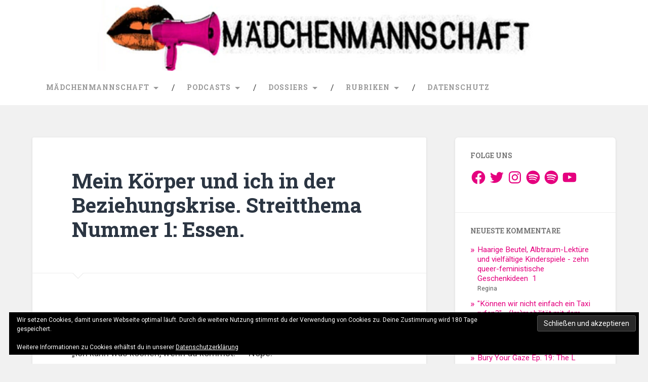

--- FILE ---
content_type: text/html; charset=UTF-8
request_url: https://maedchenmannschaft.net/mein-koerper-und-ich-in-der-beziehungskrise-streitthema-nummer-1-essen/
body_size: 44302
content:
<!DOCTYPE html>
<html lang="de">
<head>
	<meta charset="UTF-8">
	<meta name="viewport" content="width=device-width, initial-scale=1.0" >
	<link rel="profile" href="http://gmpg.org/xfn/11" />
	<title>Mein Körper und ich in der Beziehungskrise. Streitthema Nummer 1: Essen. &#8211; Mädchenmannschaft</title>
<link rel='dns-prefetch' href='//fonts.googleapis.com' />
<link rel='dns-prefetch' href='//s.w.org' />
<link rel='dns-prefetch' href='//v0.wordpress.com' />
<link rel="alternate" type="application/rss+xml" title="Mädchenmannschaft &raquo; Feed" href="https://maedchenmannschaft.net/feed/" />
<link rel="alternate" type="application/rss+xml" title="Mädchenmannschaft &raquo; Kommentar-Feed" href="https://maedchenmannschaft.net/comments/feed/" />
<link rel="alternate" type="application/rss+xml" title="Mädchenmannschaft &raquo; Mein Körper und ich in der Beziehungskrise. Streitthema Nummer 1: Essen.-Kommentar-Feed" href="https://maedchenmannschaft.net/mein-koerper-und-ich-in-der-beziehungskrise-streitthema-nummer-1-essen/feed/" />
		<script type="text/javascript">
			window._wpemojiSettings = {"baseUrl":"https:\/\/s.w.org\/images\/core\/emoji\/13.0.1\/72x72\/","ext":".png","svgUrl":"https:\/\/s.w.org\/images\/core\/emoji\/13.0.1\/svg\/","svgExt":".svg","source":{"concatemoji":"https:\/\/maedchenmannschaft.net\/wp-includes\/js\/wp-emoji-release.min.js?ver=5.6.16"}};
			!function(e,a,t){var n,r,o,i=a.createElement("canvas"),p=i.getContext&&i.getContext("2d");function s(e,t){var a=String.fromCharCode;p.clearRect(0,0,i.width,i.height),p.fillText(a.apply(this,e),0,0);e=i.toDataURL();return p.clearRect(0,0,i.width,i.height),p.fillText(a.apply(this,t),0,0),e===i.toDataURL()}function c(e){var t=a.createElement("script");t.src=e,t.defer=t.type="text/javascript",a.getElementsByTagName("head")[0].appendChild(t)}for(o=Array("flag","emoji"),t.supports={everything:!0,everythingExceptFlag:!0},r=0;r<o.length;r++)t.supports[o[r]]=function(e){if(!p||!p.fillText)return!1;switch(p.textBaseline="top",p.font="600 32px Arial",e){case"flag":return s([127987,65039,8205,9895,65039],[127987,65039,8203,9895,65039])?!1:!s([55356,56826,55356,56819],[55356,56826,8203,55356,56819])&&!s([55356,57332,56128,56423,56128,56418,56128,56421,56128,56430,56128,56423,56128,56447],[55356,57332,8203,56128,56423,8203,56128,56418,8203,56128,56421,8203,56128,56430,8203,56128,56423,8203,56128,56447]);case"emoji":return!s([55357,56424,8205,55356,57212],[55357,56424,8203,55356,57212])}return!1}(o[r]),t.supports.everything=t.supports.everything&&t.supports[o[r]],"flag"!==o[r]&&(t.supports.everythingExceptFlag=t.supports.everythingExceptFlag&&t.supports[o[r]]);t.supports.everythingExceptFlag=t.supports.everythingExceptFlag&&!t.supports.flag,t.DOMReady=!1,t.readyCallback=function(){t.DOMReady=!0},t.supports.everything||(n=function(){t.readyCallback()},a.addEventListener?(a.addEventListener("DOMContentLoaded",n,!1),e.addEventListener("load",n,!1)):(e.attachEvent("onload",n),a.attachEvent("onreadystatechange",function(){"complete"===a.readyState&&t.readyCallback()})),(n=t.source||{}).concatemoji?c(n.concatemoji):n.wpemoji&&n.twemoji&&(c(n.twemoji),c(n.wpemoji)))}(window,document,window._wpemojiSettings);
		</script>
		<style type="text/css">
img.wp-smiley,
img.emoji {
	display: inline !important;
	border: none !important;
	box-shadow: none !important;
	height: 1em !important;
	width: 1em !important;
	margin: 0 .07em !important;
	vertical-align: -0.1em !important;
	background: none !important;
	padding: 0 !important;
}
</style>
	<link rel='stylesheet' id='wp-block-library-css'  href='https://maedchenmannschaft.net/wp-includes/css/dist/block-library/style.min.css?ver=5.6.16' type='text/css' media='all' />
<style id='wp-block-library-inline-css' type='text/css'>
.has-text-align-justify{text-align:justify;}
</style>
<link rel='stylesheet' id='orgseries-default-css-css'  href='https://maedchenmannschaft.net/wp-content/plugins/organize-series/orgSeries.css?ver=5.6.16' type='text/css' media='all' />
<link rel='stylesheet' id='chld_thm_cfg_parent-css'  href='https://maedchenmannschaft.net/wp-content/themes/baskerville-2-wpcom/style.css?ver=5.6.16' type='text/css' media='all' />
<link rel='stylesheet' id='baskerville-2-style-css'  href='https://maedchenmannschaft.net/wp-content/themes/baskerville-2-wpcom-child/style.css?ver=2.0.2.1527179202' type='text/css' media='all' />
<link rel='stylesheet' id='baskerville-2-fonts-css'  href='https://fonts.googleapis.com/css?family=Roboto+Slab%3A400%2C700%7CRoboto%3A400%2C400italic%2C700%2C700italic%2C300%7CPacifico%3A400&#038;subset=latin%2Clatin-ext' type='text/css' media='all' />
<link rel='stylesheet' id='fontawesome-css'  href='https://maedchenmannschaft.net/wp-content/themes/baskerville-2-wpcom/fontawesome/font-awesome.css?ver=4.3.0' type='text/css' media='all' />
<link rel='stylesheet' id='social-logos-css'  href='https://maedchenmannschaft.net/wp-content/plugins/jetpack/_inc/social-logos/social-logos.min.css?ver=9.7.3' type='text/css' media='all' />
<link rel='stylesheet' id='jetpack_css-css'  href='https://maedchenmannschaft.net/wp-content/plugins/jetpack/css/jetpack.css?ver=9.7.3' type='text/css' media='all' />
<link rel='stylesheet' id='pwpfont-css'  href='https://maedchenmannschaft.net/wp-content/plugins/podlove-web-player/static/podlove-web-player.min.css?ver=2.1.0' type='text/css' media='all' />
<script type='text/javascript' src='https://maedchenmannschaft.net/wp-includes/js/jquery/jquery.min.js?ver=3.5.1' id='jquery-core-js'></script>
<script type='text/javascript' src='https://maedchenmannschaft.net/wp-includes/js/jquery/jquery-migrate.min.js?ver=3.3.2' id='jquery-migrate-js'></script>
<script type='text/javascript' id='jetpack_related-posts-js-extra'>
/* <![CDATA[ */
var related_posts_js_options = {"post_heading":"h4"};
/* ]]> */
</script>
<script type='text/javascript' src='https://maedchenmannschaft.net/wp-content/plugins/jetpack/_inc/build/related-posts/related-posts.min.js?ver=20210219' id='jetpack_related-posts-js'></script>
<script type='text/javascript' src='https://maedchenmannschaft.net/wp-content/plugins/podlove-web-player/static/podlove-web-player.min.js?ver=2.1.0' id='podlovewebplayer-js'></script>
<link rel="https://api.w.org/" href="https://maedchenmannschaft.net/wp-json/" /><link rel="alternate" type="application/json" href="https://maedchenmannschaft.net/wp-json/wp/v2/posts/58440" /><link rel="EditURI" type="application/rsd+xml" title="RSD" href="https://maedchenmannschaft.net/xmlrpc.php?rsd" />
<link rel="wlwmanifest" type="application/wlwmanifest+xml" href="https://maedchenmannschaft.net/wp-includes/wlwmanifest.xml" /> 
<meta name="generator" content="WordPress 5.6.16" />
<link rel="canonical" href="https://maedchenmannschaft.net/mein-koerper-und-ich-in-der-beziehungskrise-streitthema-nummer-1-essen/" />
<link rel='shortlink' href='https://wp.me/p9rEv-fcA' />
<link rel="alternate" type="application/json+oembed" href="https://maedchenmannschaft.net/wp-json/oembed/1.0/embed?url=https%3A%2F%2Fmaedchenmannschaft.net%2Fmein-koerper-und-ich-in-der-beziehungskrise-streitthema-nummer-1-essen%2F" />
<link rel="alternate" type="text/xml+oembed" href="https://maedchenmannschaft.net/wp-json/oembed/1.0/embed?url=https%3A%2F%2Fmaedchenmannschaft.net%2Fmein-koerper-und-ich-in-der-beziehungskrise-streitthema-nummer-1-essen%2F&#038;format=xml" />
	<style type="text/css" id="baskerville-header-css">
			.site-title,
		.site-description {
			clip: rect(1px 1px 1px 1px); /* IE7 */
			clip: rect(1px, 1px, 1px, 1px);
			position: absolute;
		}
		</style>
	
<!-- Jetpack Open Graph Tags -->
<meta property="og:type" content="article" />
<meta property="og:title" content="Mein Körper und ich in der Beziehungskrise. Streitthema Nummer 1: Essen." />
<meta property="og:url" content="https://maedchenmannschaft.net/mein-koerper-und-ich-in-der-beziehungskrise-streitthema-nummer-1-essen/" />
<meta property="og:description" content="&#8222;Wollen wir nachher noch was essen gehen?&#8220; &#8211; Nope. &#8222;Ich kann was kochen, wenn du kommst.&#8220; &#8211; Nope. &#8222;Wir treffen uns zum Abendessen in XY, kommst du mit?&amp;#82…" />
<meta property="article:published_time" content="2015-04-15T10:24:23+00:00" />
<meta property="article:modified_time" content="2015-04-15T10:24:23+00:00" />
<meta property="og:site_name" content="Mädchenmannschaft" />
<meta property="og:image" content="https://maedchenmannschaft.net/wp-content/uploads/2017/10/cropped-mmlogo-1.png" />
<meta property="og:image:width" content="512" />
<meta property="og:image:height" content="512" />
<meta property="og:locale" content="de_DE" />
<meta name="twitter:site" content="@grrrls_team" />
<meta name="twitter:text:title" content="Mein Körper und ich in der Beziehungskrise. Streitthema Nummer 1: Essen." />
<meta name="twitter:image" content="https://maedchenmannschaft.net/wp-content/uploads/2017/10/cropped-mmlogo-1-270x270.png" />
<meta name="twitter:card" content="summary" />

<!-- End Jetpack Open Graph Tags -->
<link rel="icon" href="https://maedchenmannschaft.net/wp-content/uploads/2017/10/cropped-mmlogo-1-32x32.png" sizes="32x32" />
<link rel="icon" href="https://maedchenmannschaft.net/wp-content/uploads/2017/10/cropped-mmlogo-1-192x192.png" sizes="192x192" />
<link rel="apple-touch-icon" href="https://maedchenmannschaft.net/wp-content/uploads/2017/10/cropped-mmlogo-1-180x180.png" />
<meta name="msapplication-TileImage" content="https://maedchenmannschaft.net/wp-content/uploads/2017/10/cropped-mmlogo-1-270x270.png" />
</head>

<body class="post-template-default single single-post postid-58440 single-format-standard group-blog no-featured-image">

	<a class="screen-reader-text skip-link" href="#content">Zum Inhalt springen</a>

	<header class="header section small-padding bg-dark bg-image" style="background-image: url(https://maedchenmannschaft.net/wp-content/uploads/2017/10/cropped-header4-1.jpg);" role="banner">

		<a href="https://maedchenmannschaft.net/" rel="home">
			<div class="cover"></div>
		</a>

		<a href="#search-container" class="screen-reader-text search-toggle">Suchen</a>
		<div class="header-search-block bg-graphite hidden" id="search-container">
			<form role="search" method="get" class="search-form" action="https://maedchenmannschaft.net/">
				<label>
					<span class="screen-reader-text">Suche nach:</span>
					<input type="search" class="search-field" placeholder="Suchen …" value="" name="s" />
				</label>
				<input type="submit" class="search-submit" value="Suchen" />
			</form>		</div> <!-- /header-search-block -->

		<div class="header-inner section-inner">

			
							<p class="site-title"><a href="https://maedchenmannschaft.net/" rel="home">Mädchenmannschaft</a></p>
							<p class="site-description">Für Feminist_innen und alle, die es werden wollen</p>
			
			
		</div> <!-- /header-inner -->
	</header> <!-- /header -->

	<div class="navigation section no-padding bg-dark">
		<nav id="site-navigation" class="navigation-inner section-inner clear" role="navigation">
			<button class="nav-toggle fleft" aria-controls="primary-menu" aria-expanded="false">Menü</button>
			<div class="main-navigation">
				<ul id="primary-menu" class="menu"><li id="menu-item-65753" class="menu-item menu-item-type-custom menu-item-object-custom menu-item-home menu-item-has-children menu-item-65753"><a href="https://maedchenmannschaft.net">Mädchenmannschaft</a>
<ul class="sub-menu">
	<li id="menu-item-65752" class="menu-item menu-item-type-post_type menu-item-object-page menu-item-65752"><a href="https://maedchenmannschaft.net/maedchenmannschaft/">Team</a></li>
	<li id="menu-item-65751" class="menu-item menu-item-type-post_type menu-item-object-page menu-item-65751"><a href="https://maedchenmannschaft.net/maedchenmannschaft-ev/">Der Verein</a></li>
	<li id="menu-item-65750" class="menu-item menu-item-type-post_type menu-item-object-page menu-item-65750"><a href="https://maedchenmannschaft.net/termine/">Unterwegs</a></li>
	<li id="menu-item-65829" class="menu-item menu-item-type-post_type menu-item-object-page menu-item-65829"><a href="https://maedchenmannschaft.net/netiquette/">Netiquette</a></li>
	<li id="menu-item-67276" class="menu-item menu-item-type-post_type menu-item-object-page menu-item-67276"><a href="https://maedchenmannschaft.net/impressum/">Impressum</a></li>
</ul>
</li>
<li id="menu-item-65759" class="menu-item menu-item-type-custom menu-item-object-custom menu-item-home menu-item-has-children menu-item-65759"><a href="https://maedchenmannschaft.net">Podcasts</a>
<ul class="sub-menu">
	<li id="menu-item-65760" class="menu-item menu-item-type-custom menu-item-object-custom menu-item-65760"><a href="https://maedchenmannschaft.net/tag/servicewueste-podcast/">Servicewüste Feminismus</a></li>
	<li id="menu-item-65761" class="menu-item menu-item-type-custom menu-item-object-custom menu-item-65761"><a href="https://maedchenmannschaft.net/tag/bury-your-gaze/">Bury Your Gaze</a></li>
	<li id="menu-item-66047" class="menu-item menu-item-type-custom menu-item-object-custom menu-item-66047"><a href="http://www.fettcast.org/">Fettcast</a></li>
	<li id="menu-item-68186" class="menu-item menu-item-type-custom menu-item-object-custom menu-item-68186"><a href="https://www.haveyouread.de/">Have You Read?</a></li>
</ul>
</li>
<li id="menu-item-65763" class="menu-item menu-item-type-custom menu-item-object-custom menu-item-home menu-item-has-children menu-item-65763"><a href="https://maedchenmannschaft.net">Dossiers</a>
<ul class="sub-menu">
	<li id="menu-item-65791" class="menu-item menu-item-type-custom menu-item-object-custom menu-item-65791"><a href="https://maedchenmannschaft.net/series/applaus-fuer/">Applaus für&#8230;</a></li>
	<li id="menu-item-65768" class="menu-item menu-item-type-custom menu-item-object-custom menu-item-65768"><a href="https://maedchenmannschaft.net/series/die-feministische-bibliothek/">Feministische Bibliothek</a></li>
	<li id="menu-item-65767" class="menu-item menu-item-type-custom menu-item-object-custom menu-item-65767"><a href="https://maedchenmannschaft.net/series/die-feministische-videothek/">Feministische Videothek</a></li>
	<li id="menu-item-65766" class="menu-item menu-item-type-custom menu-item-object-custom menu-item-65766"><a href="https://maedchenmannschaft.net/series/feminismus-im-recht/">Feminismus im Recht</a></li>
	<li id="menu-item-65765" class="menu-item menu-item-type-custom menu-item-object-custom menu-item-65765"><a href="https://maedchenmannschaft.net/series/gender-und-rechtsextremismus/">Gender &#038; Rechtsextremismus</a></li>
	<li id="menu-item-65764" class="menu-item menu-item-type-custom menu-item-object-custom menu-item-65764"><a href="https://maedchenmannschaft.net/series/mein-fett-ist-politisch/">(Mein) Fett ist politisch</a></li>
	<li id="menu-item-65790" class="menu-item menu-item-type-custom menu-item-object-custom menu-item-65790"><a href="https://maedchenmannschaft.net/series/wanna-disco-listen-up/">Wanna Disco? Listen Up!</a></li>
	<li id="menu-item-65769" class="menu-item menu-item-type-custom menu-item-object-custom menu-item-65769"><a href="https://maedchenmannschaft.net/series/wer-war-eigentlich/">Wer war eigentlich?</a></li>
	<li id="menu-item-65793" class="menu-item menu-item-type-post_type menu-item-object-page menu-item-65793"><a href="https://maedchenmannschaft.net/alle-dossiers/">Alle Dossiers</a></li>
</ul>
</li>
<li id="menu-item-65813" class="menu-item menu-item-type-custom menu-item-object-custom menu-item-home menu-item-has-children menu-item-65813"><a href="https://maedchenmannschaft.net">Rubriken</a>
<ul class="sub-menu">
	<li id="menu-item-65795" class="menu-item menu-item-type-taxonomy menu-item-object-category menu-item-65795"><a href="https://maedchenmannschaft.net/rubrik/aktivismus/">Aktivismus</a></li>
	<li id="menu-item-65796" class="menu-item menu-item-type-taxonomy menu-item-object-category menu-item-65796"><a href="https://maedchenmannschaft.net/rubrik/familien-politik/">Familien_politik</a></li>
	<li id="menu-item-65833" class="menu-item menu-item-type-custom menu-item-object-custom menu-item-65833"><a href="https://maedchenmannschaft.net/series/feminist-fun-friday/">Feminist Fun Friday</a></li>
	<li id="menu-item-65797" class="menu-item menu-item-type-taxonomy menu-item-object-category menu-item-65797"><a href="https://maedchenmannschaft.net/rubrik/geschichte/">Geschichte</a></li>
	<li id="menu-item-65798" class="menu-item menu-item-type-taxonomy menu-item-object-category menu-item-65798"><a href="https://maedchenmannschaft.net/rubrik/gewalt/">Gewalt</a></li>
	<li id="menu-item-65799" class="menu-item menu-item-type-taxonomy menu-item-object-category menu-item-65799"><a href="https://maedchenmannschaft.net/rubrik/ideen-theorien/">Ideen &#8211; Theorien</a></li>
	<li id="menu-item-65800" class="menu-item menu-item-type-taxonomy menu-item-object-category menu-item-65800"><a href="https://maedchenmannschaft.net/rubrik/inspiration/">Inspiration</a></li>
	<li id="menu-item-65801" class="menu-item menu-item-type-taxonomy menu-item-object-category current-post-ancestor current-menu-parent current-post-parent menu-item-65801"><a href="https://maedchenmannschaft.net/rubrik/koerper/">Körper</a></li>
	<li id="menu-item-65802" class="menu-item menu-item-type-taxonomy menu-item-object-category menu-item-65802"><a href="https://maedchenmannschaft.net/rubrik/kultur/">Kultur</a></li>
	<li id="menu-item-65803" class="menu-item menu-item-type-taxonomy menu-item-object-category menu-item-65803"><a href="https://maedchenmannschaft.net/rubrik/mannschaftspost/">Mannschaftspost</a></li>
	<li id="menu-item-65804" class="menu-item menu-item-type-taxonomy menu-item-object-category menu-item-65804"><a href="https://maedchenmannschaft.net/rubrik/medienkritik/">Medienkritik</a></li>
	<li id="menu-item-65805" class="menu-item menu-item-type-taxonomy menu-item-object-category menu-item-65805"><a href="https://maedchenmannschaft.net/rubrik/netzkultur/">Netz(kultur)</a></li>
	<li id="menu-item-65806" class="menu-item menu-item-type-taxonomy menu-item-object-category menu-item-65806"><a href="https://maedchenmannschaft.net/rubrik/oekonomie/">Ökonomie</a></li>
	<li id="menu-item-65807" class="menu-item menu-item-type-taxonomy menu-item-object-category menu-item-65807"><a href="https://maedchenmannschaft.net/rubrik/rechtsprechung/">Rechtsprechung</a></li>
	<li id="menu-item-65808" class="menu-item menu-item-type-taxonomy menu-item-object-category menu-item-65808"><a href="https://maedchenmannschaft.net/rubrik/religion/">Religion</a></li>
	<li id="menu-item-65809" class="menu-item menu-item-type-taxonomy menu-item-object-category menu-item-65809"><a href="https://maedchenmannschaft.net/rubrik/sex_ualitaet/">Sex_ualität</a></li>
	<li id="menu-item-65810" class="menu-item menu-item-type-taxonomy menu-item-object-category menu-item-65810"><a href="https://maedchenmannschaft.net/rubrik/terminkalender/">Terminkalender</a></li>
	<li id="menu-item-65811" class="menu-item menu-item-type-taxonomy menu-item-object-category menu-item-65811"><a href="https://maedchenmannschaft.net/rubrik/verlinkt/">Verlinkt</a></li>
	<li id="menu-item-65812" class="menu-item menu-item-type-taxonomy menu-item-object-category menu-item-65812"><a href="https://maedchenmannschaft.net/rubrik/zeitgeschehen/">Zeitgeschehen</a></li>
</ul>
</li>
<li id="menu-item-67273" class="menu-item menu-item-type-post_type menu-item-object-page menu-item-privacy-policy menu-item-67273"><a href="https://maedchenmannschaft.net/datenschutz/">Datenschutz</a></li>
</ul>			</div>

			<a class="search-toggle search-icon fright" href="#">Suche öffnen</a>
		</nav> <!-- /navigation-inner -->
	</div> <!-- /navigation -->

<div class="wrapper section medium-padding">
	<main class="section-inner clear" role="main">

				<div class="content clear fleft" id="content">

			

	<article id="post-58440" class="post-58440 post type-post status-publish format-standard hentry category-koerper tag-angst tag-diskriminierung tag-essen tag-essgewohnheiten tag-essstoerungen tag-essverhalten tag-genderidentitaet tag-gewalt tag-koerpernormierung tag-panikattacken clear">

		<header class="post-header"><h1 class="post-title entry-title"><a href="https://maedchenmannschaft.net/mein-koerper-und-ich-in-der-beziehungskrise-streitthema-nummer-1-essen/" rel="bookmark">Mein Körper und ich in der Beziehungskrise. Streitthema Nummer 1: Essen.</a></h1></header>			<div class="post-content clear">
				<p><img class="alignright" src="https://igcdn-photos-g-a.akamaihd.net/hphotos-ak-xaf1/t51.2885-15/10831714_760638954030918_1683066600_n.jpg" alt="" width="320" /> &#8222;Wollen wir nachher noch was essen gehen?&#8220; &#8211; Nope.<br />
&#8222;Ich kann was kochen, wenn du kommst.&#8220; &#8211; Nope.<br />
&#8222;Wir treffen uns zum Abendessen in XY, kommst du mit?&#8220; &#8211; Nope.<br />
&#8222;Ich hab &#8230; gemacht, darauf hast du sicher Lust.&#8220; &#8211; Nope.<br />
&#8222;Mmmmh das ist so lecker.&#8220; &#8211; Nope.<br />
&#8222;Magst du nicht (noch) was essen?&#8220; &#8211; Nope.<br />
&#8222;Ich hol mir bei XY noch was zu essen, willst du auch was?&#8220; &#8211; Nope.<br />
&#8222;Hast du gar keinen Hunger?&#8220; &#8211; Nope.<br />
&#8222;Du musst doch was essen.&#8220; &#8211; Nope.<br />
&#8222;Hast du heute schon was gegessen?&#8220; &#8211; Nope.<br />
&#8222;Was willst du essen? Worauf hast du Appetit?&#8220; &#8211; Nope. Nope. Nope. Nope.</p>
<p>Ich liebe essen. Vor allem viel. Es gab Zeiten, da kannte ich kein Sättigungsgefühl und schaufelte alles in mich rein, bis mir schlecht wurde. Es gab Zeiten, da wurde ich fast wahnsinnig mit dem Gefühl Appetit zu verspüren, ohne zu wissen, worauf. Es gab Zeiten, da saß ich jeden Samstagabend mit meiner Mutter vor&#8217;m Fernseher, um Alfred Biolek beim Weintrinken (und kochen) zuzusehen. Ich verschlang jede Kochsendung (und nebenbei eine große Portion eines leckeren Irgendwas). Rezepte lesen. Fotos von Essen anhimmeln und das wohlige Gefühl im Bauch spüren.</p>
<p>Es gab Zeiten, da hatte ich bei jedem Bissen ein schlechtes Gewissen. Zählte Kalorien. Führte Tagebuch über meine Essgewohnheiten (und meine Kalorienzufuhr). Schaute mich mehrfach täglich im Spiegel an und fand mich &#8222;zu dick&#8220;. Hätte heulen können, als mir meine liebsten Klamotten zu eng wurden. Verbrachte etliche Stunden pro Woche im Fitnesscenter im Glauben, es würde was bringen (aka. ich könnte abnehmen). Machte unsinnige Diäten, verlor kein einziges Gramm Körpergewicht. Wog mich mehrmals täglich. Trank so oft wie möglich so viel wie möglich Alkohol, damit mir am nächsten Tag schlecht war und ich nichts runterbekam. Einen Monat lang steckte ich mir nach jeder großen Mahlzeit den Finger in den Hals bis ich kotzen musste. Und ich kotzte. Bis der Magen leer war. War nicht so geil.</p>
<p>Seitdem ich aus der elterlichen Wohnung ausgezogen bin, verlor ich jedes Jahr mindestens ein Kilo. Ohne meine Essgewohnheiten zu verändern. Ohne mich im Fitnesscenter abzumühen. Ich hasse Sport. Ich brauchte allerdings ein paar Jahre, bis ich nicht mehr überlegen musste, ob der Gang zum Kühlschrank nach 20 Uhr okay ist. Oder warmes Essen kurz vor Mitternacht. Trotzdem fühlte ich mich in meinem Körper nicht wohl. Ich stand vor dem Spiegel, hielt mir meine Hüften und Oberschenkel ab, bis mein Oberkörper, Becken, Beine und Po eine gerade Linie bildeten. So wollte ich aussehen. Es wäre gelogen zu behaupten, ich hätte keine Angst vor&#8217;m &#8222;Zunehmen&#8220; gehabt. Ich hasste meine Kurven auch deshalb, weil ich damit einfach nicht aussah, wie ich aussehen wollte. Ich wollte kein Mädchen, keine Frau sein. Ich wollte aussehen wie ein Brett. Mit Muskeln, pumpenden Venen und harten Kanten.</p>
<p><span id="more-58440"></span></p>
<p><img src="https://igcdn-photos-d-a.akamaihd.net/hphotos-ak-xaf1/t51.2885-15/11055924_1648018968755139_167826871_n.jpg" width="320" class="alignleft" /> Heute sehe ich so aus. Allerdings ohne die Muskeln und pumpenden Venen. Heute sehe ich oftmals krank aus, zumindest sagen mir andere das. &#8222;Mensch, du nimmst immer mehr ab. Iss mal was. Das ist doch ungesund. Muss ich mir Sorgen machen? Du bist ganz schön schmal geworden. Geht&#8217;s dir nicht gut?&#8220; Nein, es geht mir nicht gut. Ich habe Tage, an denen ich fast nichts esse. Ich habe keinen Appetit, kein Hungergefühl oder Angst vor&#8217;m Essen. Ich nehme nicht mehr zu (nimmt überhaupt irgendjemand vom Essen zu? oder ist Gewichtszu/abnahme nicht viel mehr eine Reaktion auf eine zunehmend zurichtende und abnehmend sensible, fürsorgliche Umwelt?). Ich bin gestresst. Ich habe jahrelang vernachlässigt zu essen, weil ich so mit meinem Leben und meinen Emotionen beschäftigt war, mit Denkarbeit, mit Kopfkino, Analysen, durch den Alltag hetzen, Rauchen, Kaffee, Arbeit, Aktivismus, dass ich vergessen habe, wie schön das Gefühl sein kann, satt zu sein, Appetit zu haben, mit Genuss zu essen, ohne schlechtes Gewissen.</p>
<p>Essen stresst mich. Essen ängstigt mich. Ich bekomme Ängste und Panikattacken, wenn ich esse. Ich bekomme Ängste und Panikattacken, wenn ich nicht esse. Essen Essen Essen. Es geht so oft nur um&#8217;s Essen. Wann ich esse. Wo ich esse. Wieviel ich esse. Was ich esse. Mit wem ich esse. Ein Tag, an dem ich nicht über die W&#8217;s des Essens nachdenke, ist ein guter. Dann esse ich meistens und mit Genuss. Ich könnte den ganzen Tag über mein Essverhalten reden und es macht mich nervös, wenn andere es tun. Es nervt mich, wenn Essverhalten und -gewohnheiten einzig und allein als Reaktion auf/Umgang mit Schönheitsideale/n und Schlankheitsnormen analysiert und als &#8222;gestört&#8220; eingeordnet werden. &#8222;Magersucht&#8220; und &#8222;Bulimie&#8220; sind keine exklusiven &#8222;Leiden&#8220; schöner, <em>weißer</em>, dünner, gesunder Frauen, die &#8222;ich will so bleiben, wie ich bin&#8220; nicht aus ihrem Kopf bekommen. Essen hat mit Kontrolle und Kontrollverlust zu tun. Mit Selbstbestimmung und Ohnmacht. Was wir mit unseren eigenen Körpern (nicht) tun (können), wie wir für sie (nicht) sorgen (können), ist existenziell. (Nicht) Essen (können) ist existenziell. Leave me alone with your one-dimensional critique of patriarchy and capitalism!</p>
<p>Bis ich Mitte 20 war, hatte ich kein Gefühl für meinen Körper. Ich erlebte Emotionen, körperliche Reaktionen, Berührungen, Begegnungen, Gewalt, Diskriminierung als kognitive Wahrnehmung. Als etwas, das es zu entziffern, analysieren, einzuordnen, wegzuschließen, auszuschalten galt. Mein Erleben war nicht an mein körperliches Empfinden gebunden. Das einzige, was ich mir erlaubte zu spüren, wirklich zu empfinden mit jeder Faser meines fleischgewordenen Ichs, war Trauer, Verliebtsein und Orgasmen. Und manchmal den Geschmack guten Essens. Hach.</p>
<p>Irgendwann zog mein Körper einen Schlussstrich unter unsere enttäuschende, lieblose und einseitige Beziehung und quittierte den Dienst. Er entzog sich endlich meinem manipulativen und kontrollierendem Verhalten und machte fortan sein eigenes Ding. Unabhängig und frei traf er jetzt die Entscheidungen. Wann, ob, wie ich schlafe, wann er mich in Panik und Todesangst versetzt, wann er mich mit Angst zur Verzweiflung treibt, wann und wie oft ich auf&#8217;s Klo gehe, wieviel ich dauerhaft an Gewicht verliere, ob und wie lange ich leistungsfähig sein, mich konzentrieren und produktiv arbeiten kann, ob ich essen kann, ohne dass er sich ständig bemerkbar macht. Und das mit dem Sex klappt auch nicht mehr so gut.</p>
<p><img class="alignright" src="https://igcdn-photos-d-a.akamaihd.net/hphotos-ak-xfp1/t51.2885-15/10693250_736149383118563_1459079227_n.jpg" alt="" width="320" /> Mein Körper nahm mir meinen Weltschmerz und meine Trauer, meinen Selbsthass und all die lieb gewonnen emotionalen Regungen, mit denen ich mich von der restlichen Welt für Stunden, Tage und Wochen lossagen konnte und ersetzte sie durch Angst. Meine Körper sagt mir &#8222;Fuck you!&#8220; und nimmt mir alles, was das Leben für mich lebenswert macht. Essen zum Beispiel. Wir raufen uns täglich und mittlerweile finde ich das okay. Er hat Aufmerksamkeit und Zuwendung verdient. Er hat verdient zu bestimmen, wo&#8217;s langgeht. Mir aufzuzeigen, was ihm nicht in den Kram passt, wo seine Grenzen liegen und dass nicht nur meine Mitmenschen, sondern auch ich diese zu respektieren habe. Er ist nicht nett dabei und selten nachsichtig mit mir. Meine gut gemeinten Intentionen zählen nicht, er will, dass ich &#8222;mit Leib und Seele&#8220; (höhö) hinter Veränderungen stehe. Er will spüren, dass ich mir wichtig bin.</p>
<p>Er merkt sofort, wenn ich ihn austricksen will. Er bremst mich, wenn ich zu viel zu schnell auf einmal will. Er gibt das Tempo vor. Wenn ich mitmache, lässt er mich eines meiner Lieblingsgerichte kochen und hinterher mit einem seeligen Grinsen den Teller ablecken. Meistens jedenfalls.</p>
<p><em>Fotoquelle: <a href="http://instagram.com/lantzschi" target="_blank">Mein Instagram-Account</a></em></p>
<div class="sharedaddy sd-sharing-enabled"><div class="robots-nocontent sd-block sd-social sd-social-icon sd-sharing"><h3 class="sd-title">Teilen:</h3><div class="sd-content"><ul><li class="share-facebook"><a rel="nofollow noopener noreferrer" data-shared="sharing-facebook-58440" class="share-facebook sd-button share-icon no-text" href="https://maedchenmannschaft.net/mein-koerper-und-ich-in-der-beziehungskrise-streitthema-nummer-1-essen/?share=facebook" target="_blank" title="Klick, um auf Facebook zu teilen"><span></span><span class="sharing-screen-reader-text">Klick, um auf Facebook zu teilen (Wird in neuem Fenster geöffnet)</span></a></li><li class="share-twitter"><a rel="nofollow noopener noreferrer" data-shared="sharing-twitter-58440" class="share-twitter sd-button share-icon no-text" href="https://maedchenmannschaft.net/mein-koerper-und-ich-in-der-beziehungskrise-streitthema-nummer-1-essen/?share=twitter" target="_blank" title="Klick, um über Twitter zu teilen"><span></span><span class="sharing-screen-reader-text">Klick, um über Twitter zu teilen (Wird in neuem Fenster geöffnet)</span></a></li><li class="share-tumblr"><a rel="nofollow noopener noreferrer" data-shared="" class="share-tumblr sd-button share-icon no-text" href="https://maedchenmannschaft.net/mein-koerper-und-ich-in-der-beziehungskrise-streitthema-nummer-1-essen/?share=tumblr" target="_blank" title="Klick, um auf Tumblr zu teilen"><span></span><span class="sharing-screen-reader-text">Klick, um auf Tumblr zu teilen (Wird in neuem Fenster geöffnet)</span></a></li><li class="share-jetpack-whatsapp"><a rel="nofollow noopener noreferrer" data-shared="" class="share-jetpack-whatsapp sd-button share-icon no-text" href="https://maedchenmannschaft.net/mein-koerper-und-ich-in-der-beziehungskrise-streitthema-nummer-1-essen/?share=jetpack-whatsapp" target="_blank" title="Klicken, um auf WhatsApp zu teilen"><span></span><span class="sharing-screen-reader-text">Klicken, um auf WhatsApp zu teilen (Wird in neuem Fenster geöffnet)</span></a></li><li class="share-telegram"><a rel="nofollow noopener noreferrer" data-shared="" class="share-telegram sd-button share-icon no-text" href="https://maedchenmannschaft.net/mein-koerper-und-ich-in-der-beziehungskrise-streitthema-nummer-1-essen/?share=telegram" target="_blank" title="Klicken, um auf Telegram zu teilen"><span></span><span class="sharing-screen-reader-text">Klicken, um auf Telegram zu teilen (Wird in neuem Fenster geöffnet)</span></a></li><li class="share-end"></li></ul></div></div></div>
<div id='jp-relatedposts' class='jp-relatedposts' >
	<h3 class="jp-relatedposts-headline"><em>Ähnliche Beiträge</em></h3>
</div>			</div><!--/.post-content-->
		
			<footer class="post-meta-container clear">
					<div class="entry-author">
		<div class="author-avatar">
					</div><!-- .author-avatar -->

		<div class="author-heading">
			<h2 class="author-title">Veröffentlicht von <span class="author-name">Nadine</span></h2>
		</div><!-- .author-heading -->

		<p class="author-bio">
			Nadine Lantzsch wuchs in Hoyerswerda auf und lebt seit zehn Jahren in Berlin. Sie studierte Medienmanagement in Mittweida und Gender Studies an der Freien Universität. Dazwischen arbeitete sie mehrere Jahre beim Tagesspiegel. 2013 veröffentlichte Nadine zusammen mit Leah Bretz „queer_feminismus. label &amp; lebensrealität“ im Unrast-Verlag. Sie hält Vorträge und gibt Workshops zu den Themenkomplexen Heteronormativität und Rassismus mit Fokus auf soziale Bewegungen und Aktivismus, Widerstandspraxen und Interventionen.			<a class="author-link" href="https://maedchenmannschaft.net/author/nadine/" rel="author">
				Alle Beiträge von Nadine anzeigen			</a>
		</p><!-- .author-bio -->
	</div><!-- .entry-auhtor -->
	
				<div class="post-meta clear">
					
	<time class="post-date updated" datetime="2015-04-15">
		<i class="fa fa-clock-o"></i>
		15. April 2015	</time>

				<p class="post-categories"><i class="fa fa-folder-open"></i><a href="https://maedchenmannschaft.net/rubrik/koerper/" rel="category tag">Körper</a></p>
	
	<p class="post-tags"><i class="fa fa-tag"></i><a href="https://maedchenmannschaft.net/tag/angst/" rel="tag">Angst</a>, <a href="https://maedchenmannschaft.net/tag/diskriminierung/" rel="tag">Diskriminierung</a>, <a href="https://maedchenmannschaft.net/tag/essen/" rel="tag">essen</a>, <a href="https://maedchenmannschaft.net/tag/essgewohnheiten/" rel="tag">Essgewohnheiten</a>, <a href="https://maedchenmannschaft.net/tag/essstoerungen/" rel="tag">Essstörungen</a>, <a href="https://maedchenmannschaft.net/tag/essverhalten/" rel="tag">Essverhalten</a>, <a href="https://maedchenmannschaft.net/tag/genderidentitaet/" rel="tag">Genderidentität</a>, <a href="https://maedchenmannschaft.net/tag/gewalt/" rel="tag">Gewalt</a>, <a href="https://maedchenmannschaft.net/tag/koerpernormierung/" rel="tag">Körpernormierung</a>, <a href="https://maedchenmannschaft.net/tag/panikattacken/" rel="tag">Panikattacken</a></p>
					
	<nav class="navigation post-navigation" role="navigation" aria-label="Beiträge">
		<h2 class="screen-reader-text">Beitragsnavigation</h2>
		<div class="nav-links"><div class="nav-previous"><a href="https://maedchenmannschaft.net/verarmungsmaschine-hartz-iv-hologramm-proteste-und-hillary-clinton-kurz-verlinkt/" rel="prev">Verarmungsmaschine Hartz IV, Hologramm-Proteste und Hillary Clinton &#8211; kurz verlinkt</a></div><div class="nav-next"><a href="https://maedchenmannschaft.net/masters-of-sex-oder-wie-sex-emanzipieren-kann/" rel="next">&#8222;Masters of Sex&#8220; – oder wie Sex emanzipieren kann</a></div></div>
	</nav>									</div>
			</footer> <!-- /post-meta-container -->
			
	<div class="comments">

		<a name="comments"></a>
		<div class="comments-title-container clear">
			<h2 class="comments-title fleft">
				4 Kommentare zu &bdquo;<span>Mein Körper und ich in der Beziehungskrise. Streitthema Nummer 1: Essen.</span>&ldquo;			</h2><!-- .comments-title -->

			
		</div> <!-- /comments-title-container -->

		<ol class="comment-list">
		    		<li id="comment-736846" class="comment even thread-even depth-1 no-reply">
			<article id="div-comment-736846" class="comment-body">
				<footer class="comment-meta">
					<div class="comment-author vcard">
												<b class="fn">Nicola</b> <span class="says">sagt:</span>					</div><!-- .comment-author -->

					<div class="comment-metadata">
						<a href="https://maedchenmannschaft.net/mein-koerper-und-ich-in-der-beziehungskrise-streitthema-nummer-1-essen/#comment-736846"><time datetime="2015-04-16T11:30:35+02:00">16. April 2015 um 11:30 Uhr</time></a>					</div><!-- .comment-metadata -->

									</footer><!-- .comment-meta -->

				<div class="comment-content">
					<p>Das klingt alles sehr heftig. Ich hoffe, dass du es irgendwann schaffst, mit deinem Körper in Einklang und Frieden zu leben. Es macht mir auch bewusst, dass es nicht selbstverständlich ist, wenn man sich mit Lust und Genuss ernähren kann, ohne sich all diese Gedanken zu machen. Alles Gute.</p>
				</div><!-- .comment-content -->

							</article><!-- .comment-body -->
		</li><!-- #comment-## -->
		<li id="comment-736847" class="comment odd alt thread-odd thread-alt depth-1 no-reply">
			<article id="div-comment-736847" class="comment-body">
				<footer class="comment-meta">
					<div class="comment-author vcard">
												<b class="fn">Carolin</b> <span class="says">sagt:</span>					</div><!-- .comment-author -->

					<div class="comment-metadata">
						<a href="https://maedchenmannschaft.net/mein-koerper-und-ich-in-der-beziehungskrise-streitthema-nummer-1-essen/#comment-736847"><time datetime="2015-04-16T14:36:09+02:00">16. April 2015 um 14:36 Uhr</time></a>					</div><!-- .comment-metadata -->

									</footer><!-- .comment-meta -->

				<div class="comment-content">
					<p>Leider kann ich den Bericht sehr gut nachvollziehen. Das was Nadine beschreibt kenne ich selbst nur zu gut. Das Stressgefühl, die Angst, das ständige Nachdenken über das Essen und das Laufen zum Spiegel.<br />
Mich hat das lange Zeit sehr, sehr unglücklich gemacht bis ich nicht mehr damit zurecht kam. Dann habe ich eine Therapie gemacht . 1 1/2 Jahre lang.<br />
Nun brauche ich die Therapie nicht mehr. Ich wollte so nicht mehr sein! Ich habe mich selbst ziemlich für diese Seite an mir gehasst, was allerdings alles nur noch schlimmer gemacht hat. Mein Verhalten zu meinem Körper war völlig gegen meine Überzeugungen und feministischen Züge.  Ich wollte wieder glücklich sein!<br />
Das habe ich geschafft. Natürlich begleitet mich das Thema immer noch in gewisser Weise, aber ich kann wieder normaler essen, koche sehr gut, gesund und lecker und habe gelernt mich so zu lieben wie ich bin. Zudem kann ich nun definitiv besser mit negativen Gedanken umgehen.</p>
<p>Ich wünsche Dir sehr, dass auch du ein besseres Verhältnis zu dir entwickeln kannst. In meinem Fall kann ich nur sagen, dass es sich gelohnt hat, sich lösungsorientiert mit dem Thema auseinander zu setzen.</p>
				</div><!-- .comment-content -->

							</article><!-- .comment-body -->
		</li><!-- #comment-## -->
		<li id="comment-736871" class="comment even thread-even depth-1 no-reply">
			<article id="div-comment-736871" class="comment-body">
				<footer class="comment-meta">
					<div class="comment-author vcard">
												<b class="fn"><a href='http://www.identitaetskritik.de' rel='external nofollow ugc' class='url'>Steinmädchen</a></b> <span class="says">sagt:</span>					</div><!-- .comment-author -->

					<div class="comment-metadata">
						<a href="https://maedchenmannschaft.net/mein-koerper-und-ich-in-der-beziehungskrise-streitthema-nummer-1-essen/#comment-736871"><time datetime="2015-04-20T15:16:42+02:00">20. April 2015 um 15:16 Uhr</time></a>					</div><!-- .comment-metadata -->

									</footer><!-- .comment-meta -->

				<div class="comment-content">
					<p>danke für diesen text.<br />
der diskurs über essen und schwierigkeiten mit dem essen ist so krass eindimensional&#8230;<br />
wenig hilfreich.<br />
jedenfalls. hat mich berührt, dein text.</p>
				</div><!-- .comment-content -->

							</article><!-- .comment-body -->
		</li><!-- #comment-## -->
		<li id="comment-736886" class="comment odd alt thread-odd thread-alt depth-1 no-reply">
			<article id="div-comment-736886" class="comment-body">
				<footer class="comment-meta">
					<div class="comment-author vcard">
												<b class="fn">Katha</b> <span class="says">sagt:</span>					</div><!-- .comment-author -->

					<div class="comment-metadata">
						<a href="https://maedchenmannschaft.net/mein-koerper-und-ich-in-der-beziehungskrise-streitthema-nummer-1-essen/#comment-736886"><time datetime="2015-04-23T17:02:18+02:00">23. April 2015 um 17:02 Uhr</time></a>					</div><!-- .comment-metadata -->

									</footer><!-- .comment-meta -->

				<div class="comment-content">
					<p>Danke für deinen Beitrag. Hat mich wirklich sehr berührt, an manchen Sellen dachte ich wirklich, dass dies von mir geschrieben sein könnte. Ich jedenfalls kann mich gut in dich hineinversetzen&#8230; Ich hoffe, dass wir es irgendwann schaffen, mit unseren Körpern klarzukommen.<br />
Alles Liebe. &lt;3</p>
				</div><!-- .comment-content -->

							</article><!-- .comment-body -->
		</li><!-- #comment-## -->
		</ol>

		
	</div><!-- /comments -->


	<p class="nocomments">Kommentare sind geschlossen.</p>



	</article> <!-- /post -->


		</div> <!-- /content -->

		

	<aside class="sidebar fright" role="complementary">
		<div id="jetpack_widget_social_icons-4" class="widget jetpack_widget_social_icons"><div class="widget-content clear"><h3 class="widget-title">Folge uns</h3>
			<ul class="jetpack-social-widget-list size-medium">

				
											<li class="jetpack-social-widget-item">
							<a href="https://www.facebook.com/maedchenmannschaft/" target="_self"><span class="screen-reader-text">Facebook</span><svg class="icon icon-facebook" aria-hidden="true" role="presentation"> <use href="#icon-facebook" xlink:href="#icon-facebook"></use> </svg>							</a>
						</li>
					
				
											<li class="jetpack-social-widget-item">
							<a href="https://twitter.com/grrrls_team/" target="_self"><span class="screen-reader-text">Twitter</span><svg class="icon icon-twitter" aria-hidden="true" role="presentation"> <use href="#icon-twitter" xlink:href="#icon-twitter"></use> </svg>							</a>
						</li>
					
				
											<li class="jetpack-social-widget-item">
							<a href="https://www.instagram.com/grrrls_team/" target="_self"><span class="screen-reader-text">Instagram</span><svg class="icon icon-instagram" aria-hidden="true" role="presentation"> <use href="#icon-instagram" xlink:href="#icon-instagram"></use> </svg>							</a>
						</li>
					
				
											<li class="jetpack-social-widget-item">
							<a href="https://open.spotify.com/show/2PFag665Hu6pIQHE29YZQt" target="_self"><span class="screen-reader-text">Spotify</span><svg class="icon icon-spotify" aria-hidden="true" role="presentation"> <use href="#icon-spotify" xlink:href="#icon-spotify"></use> </svg>							</a>
						</li>
					
				
											<li class="jetpack-social-widget-item">
							<a href="https://open.spotify.com/show/7gKfwckWmt02BHVMoHN7T1" target="_self"><span class="screen-reader-text">Spotify</span><svg class="icon icon-spotify" aria-hidden="true" role="presentation"> <use href="#icon-spotify" xlink:href="#icon-spotify"></use> </svg>							</a>
						</li>
					
				
											<li class="jetpack-social-widget-item">
							<a href="https://www.youtube.com/channel/UCAXKBCnC4RevWS80TKHnE8w/playlists/" target="_self"><span class="screen-reader-text">YouTube</span><svg class="icon icon-youtube" aria-hidden="true" role="presentation"> <use href="#icon-youtube" xlink:href="#icon-youtube"></use> </svg>							</a>
						</li>
					
				
			</ul>

			</div></div><div id="brians-latest-comments" class="widget widget_blc_latest_comments"><div class="widget-content clear"><h3 class="widget-title">Neueste Kommentare</h3><ul class='blclastcommentedposts'><li class='alternate'><a href="https://maedchenmannschaft.net/haarige-beutel-albtraum-lektuere-und-vielfaeltige-kinderspiele-zehn-queer-feministische-geschenkideen/" class="activityentry">Haarige Beutel, Albtraum-Lektüre und vielfältige Kinderspiele - zehn queer-feministische Geschenkideen</a>&nbsp;&nbsp;<a href="https://maedchenmannschaft.net/haarige-beutel-albtraum-lektuere-und-vielfaeltige-kinderspiele-zehn-queer-feministische-geschenkideen/#comments" title="Go to the comments of this entry">1</a><br />
<small><a style="color: #5b5b5b;" href="https://maedchenmannschaft.net/haarige-beutel-albtraum-lektuere-und-vielfaeltige-kinderspiele-zehn-queer-feministische-geschenkideen/#comment-761110">Regina</a></small></li>
<li class='alternate'><a href="https://maedchenmannschaft.net/koennen-wir-nicht-einfach-ein-taxi-rufen-immobilitaet-mit-dem-rollstuhl-ein-abenteuer-nicht-nur-zur-weihnachtszeit/" class="activityentry">"Können wir nicht einfach ein Taxi rufen?" - (Im)mobilität mit dem Rollstuhl, ein Abenteuer nicht nur zur Weihnachtszeit</a>&nbsp;&nbsp;<a href="https://maedchenmannschaft.net/koennen-wir-nicht-einfach-ein-taxi-rufen-immobilitaet-mit-dem-rollstuhl-ein-abenteuer-nicht-nur-zur-weihnachtszeit/#comments" title="Go to the comments of this entry">1</a><br />
<small><a style="color: #5b5b5b;" href="https://maedchenmannschaft.net/koennen-wir-nicht-einfach-ein-taxi-rufen-immobilitaet-mit-dem-rollstuhl-ein-abenteuer-nicht-nur-zur-weihnachtszeit/#comment-761062">Franziska Förster</a></small></li>
<li class='alternate'><a href="https://maedchenmannschaft.net/bury-your-gaze-ep-19-the-l-word/" class="activityentry">Bury Your Gaze Ep. 19: The L Word</a>&nbsp;&nbsp;<a href="https://maedchenmannschaft.net/bury-your-gaze-ep-19-the-l-word/#comments" title="Go to the comments of this entry">1</a><br />
<small><a style="color: #5b5b5b;" href="https://maedchenmannschaft.net/bury-your-gaze-ep-19-the-l-word/#comment-760850">Franziska Förster</a></small></li>
<li class='alternate'><a href="https://maedchenmannschaft.net/bury-your-gaze-ep-17-lgbt-charaktere-als-vorbilder/" class="activityentry">Bury Your Gaze Ep. 17: LGBT-Charaktere als Vorbilder</a>&nbsp;&nbsp;<a href="https://maedchenmannschaft.net/bury-your-gaze-ep-17-lgbt-charaktere-als-vorbilder/#comments" title="Go to the comments of this entry">2</a><br />
<small><a style="color: #5b5b5b;" href="https://maedchenmannschaft.net/bury-your-gaze-ep-17-lgbt-charaktere-als-vorbilder/#comment-760738">Nadine</a>, <a style="color: #5b5b5b;" href="https://maedchenmannschaft.net/bury-your-gaze-ep-17-lgbt-charaktere-als-vorbilder/#comment-760725">Franziska Förster</a></small></li>
<li class='alternate'><a href="https://maedchenmannschaft.net/offener-brief-rassismus-und-sexismus-am-theater-an-der-parkaue-in-berlin/" class="activityentry">Offener Brief: Rassismus und Sexismus am Theater an der Parkaue in Berlin</a>&nbsp;&nbsp;<a href="https://maedchenmannschaft.net/offener-brief-rassismus-und-sexismus-am-theater-an-der-parkaue-in-berlin/#comments" title="Go to the comments of this entry">2</a><br />
<small><a style="color: #5b5b5b;" href="https://maedchenmannschaft.net/offener-brief-rassismus-und-sexismus-am-theater-an-der-parkaue-in-berlin/#comment-760698">Magda</a>, <a style="color: #5b5b5b;" href="https://maedchenmannschaft.net/offener-brief-rassismus-und-sexismus-am-theater-an-der-parkaue-in-berlin/#comment-760697">NV-Bühne-Angestellte</a></small></li>
</ul></div></div>	</aside><!-- /sidebar -->


	</main> <!-- /section-inner -->
</div> <!-- /wrapper -->


	<div class="footer bg-graphite" id="footer">
		<div class="section-inner row clear" role="complementary">

			
				<div class="column column-1 one-third medium-padding">
					<div class="widgets">
						<div id="jetpack_widget_social_icons-3" class="widget jetpack_widget_social_icons"><div class="widget-content clear"><h3 class="widget-title">Folge uns</h3>
			<ul class="jetpack-social-widget-list size-medium">

				
											<li class="jetpack-social-widget-item">
							<a href="https://www.facebook.com/maedchenmannschaft/" target="_blank" rel="noopener noreferrer"><span class="screen-reader-text">Facebook</span><svg class="icon icon-facebook" aria-hidden="true" role="presentation"> <use href="#icon-facebook" xlink:href="#icon-facebook"></use> </svg>							</a>
						</li>
					
				
											<li class="jetpack-social-widget-item">
							<a href="https://twitter.com/grrrls_team/" target="_blank" rel="noopener noreferrer"><span class="screen-reader-text">Twitter</span><svg class="icon icon-twitter" aria-hidden="true" role="presentation"> <use href="#icon-twitter" xlink:href="#icon-twitter"></use> </svg>							</a>
						</li>
					
				
											<li class="jetpack-social-widget-item">
							<a href="https://www.instagram.com/grrrls_team/" target="_blank" rel="noopener noreferrer"><span class="screen-reader-text">Instagram</span><svg class="icon icon-instagram" aria-hidden="true" role="presentation"> <use href="#icon-instagram" xlink:href="#icon-instagram"></use> </svg>							</a>
						</li>
					
				
											<li class="jetpack-social-widget-item">
							<a href="https://open.spotify.com/show/2PFag665Hu6pIQHE29YZQt" target="_blank" rel="noopener noreferrer"><span class="screen-reader-text">Spotify</span><svg class="icon icon-spotify" aria-hidden="true" role="presentation"> <use href="#icon-spotify" xlink:href="#icon-spotify"></use> </svg>							</a>
						</li>
					
				
											<li class="jetpack-social-widget-item">
							<a href="https://open.spotify.com/show/7gKfwckWmt02BHVMoHN7T1" target="_blank" rel="noopener noreferrer"><span class="screen-reader-text">Spotify</span><svg class="icon icon-spotify" aria-hidden="true" role="presentation"> <use href="#icon-spotify" xlink:href="#icon-spotify"></use> </svg>							</a>
						</li>
					
				
											<li class="jetpack-social-widget-item">
							<a href="https://www.youtube.com/channel/UCAXKBCnC4RevWS80TKHnE8w/playlists/" target="_blank" rel="noopener noreferrer"><span class="screen-reader-text">YouTube</span><svg class="icon icon-youtube" aria-hidden="true" role="presentation"> <use href="#icon-youtube" xlink:href="#icon-youtube"></use> </svg>							</a>
						</li>
					
				
			</ul>

			</div></div><div id="eu_cookie_law_widget-2" class="widget widget_eu_cookie_law_widget"><div class="widget-content clear">
<div
	class="hide-on-button negative"
	data-hide-timeout="30"
	data-consent-expiration="180"
	id="eu-cookie-law"
>
	<form method="post">
		<input type="submit" value="Schließen und akzeptieren" class="accept" />
	</form>

	Wir setzen Cookies, damit unsere Webseite optimal läuft. Durch die weitere Nutzung stimmst du der Verwendung von Cookies zu. Deine Zustimmung wird 180 Tage gespeichert.<br />
<br />
Weitere Informationen zu Cookies erhältst du in unserer
		<a href="https://maedchenmannschaft.net/datenschutz" rel="">
		Datenschutzerklärung	</a>
</div>
</div></div><div id="blog_subscription-2" class="widget widget_blog_subscription jetpack_subscription_widget"><div class="widget-content clear"><h3 class="widget-title">Nichts mehr verpassen</h3>
            <form action="#" method="post" accept-charset="utf-8" id="subscribe-blog-blog_subscription-2">
				                    <div id="subscribe-text"><p>Erhalte jeden neuen Beitrag auf der Mädchenmannschaft als E-Mail! Mit einem Abo erklärst du dich mit der Speicherung und Verarbeitung deiner Daten durch uns einverstanden. Mehr Infos in unserer <a href="https://maedchenmannschaft.net/datenschutz">Datenschutzerklärung</a></br></p>
</div>                    <p id="subscribe-email">
                        <label id="jetpack-subscribe-label"
                               class="screen-reader-text"
                               for="subscribe-field-blog_subscription-2">
							E-Mail-Adresse                        </label>
                        <input type="email" name="email" required="required"
                        			                                                value=""
                            id="subscribe-field-blog_subscription-2"
                            placeholder="E-Mail-Adresse"
                        />
                    </p>

					<p id="subscribe-submit"
											>
                        <input type="hidden" name="action" value="subscribe"/>
                        <input type="hidden" name="source" value="https://maedchenmannschaft.net/mein-koerper-und-ich-in-der-beziehungskrise-streitthema-nummer-1-essen/"/>
                        <input type="hidden" name="sub-type" value="widget"/>
                        <input type="hidden" name="redirect_fragment" value="blog_subscription-2"/>
						                        <button type="submit"
	                        		                    	                        name="jetpack_subscriptions_widget"
	                    >
	                        Abonnieren                        </button>
                    </p>
				            </form>
		
</div></div>					</div>
				</div>

			 <!-- /sidebar-2 -->

			
				<div class="column column-2 one-third medium-padding">
					<div class="widgets">
						<div id="text-2" class="widget widget_text"><div class="widget-content clear"><h3 class="widget-title">Spenden</h3>			<div class="textwidget"><p>Mädchenmannschaft e.V.<br />
GLS Bank<br />
IBAN DE66430609671122319700<br />
BIC GENODEM1GLS</p>
<p>oder</p>
<p><a href="https://www.paypal.com/myaccount/transfer/">via PayPal</a> an paypal1[at]maedchenmannschaft.net </p>
</div>
		</div></div><div id="search-2" class="widget widget_search"><div class="widget-content clear"><form role="search" method="get" class="search-form" action="https://maedchenmannschaft.net/">
				<label>
					<span class="screen-reader-text">Suche nach:</span>
					<input type="search" class="search-field" placeholder="Suchen …" value="" name="s" />
				</label>
				<input type="submit" class="search-submit" value="Suchen" />
			</form></div></div>					</div> <!-- /widgets -->
				</div>

			 <!-- /sidebar-3 -->

			
				<div class="column column-3 one-third medium-padding">
					<div class="widgets">
						<div id="text-3" class="widget widget_text"><div class="widget-content clear">			<div class="textwidget"><p><a href="https://maedchenmannschaft.net/impressum/">Impressum</a></p>
<p><a href="https://maedchenmannschaft.net/datenschutz/">Datenschutz</a></p>
</div>
		</div></div><div id="archives-3" class="widget widget_archive"><div class="widget-content clear"><h3 class="widget-title">Archiv</h3>		<label class="screen-reader-text" for="archives-dropdown-3">Archiv</label>
		<select id="archives-dropdown-3" name="archive-dropdown">
			
			<option value="">Monat auswählen</option>
				<option value='https://maedchenmannschaft.net/2020/06/'> Juni 2020 </option>
	<option value='https://maedchenmannschaft.net/2020/05/'> Mai 2020 </option>
	<option value='https://maedchenmannschaft.net/2020/03/'> März 2020 </option>
	<option value='https://maedchenmannschaft.net/2020/02/'> Februar 2020 </option>
	<option value='https://maedchenmannschaft.net/2020/01/'> Januar 2020 </option>
	<option value='https://maedchenmannschaft.net/2019/12/'> Dezember 2019 </option>
	<option value='https://maedchenmannschaft.net/2019/11/'> November 2019 </option>
	<option value='https://maedchenmannschaft.net/2019/10/'> Oktober 2019 </option>
	<option value='https://maedchenmannschaft.net/2019/08/'> August 2019 </option>
	<option value='https://maedchenmannschaft.net/2019/07/'> Juli 2019 </option>
	<option value='https://maedchenmannschaft.net/2019/06/'> Juni 2019 </option>
	<option value='https://maedchenmannschaft.net/2019/05/'> Mai 2019 </option>
	<option value='https://maedchenmannschaft.net/2019/04/'> April 2019 </option>
	<option value='https://maedchenmannschaft.net/2019/03/'> März 2019 </option>
	<option value='https://maedchenmannschaft.net/2019/02/'> Februar 2019 </option>
	<option value='https://maedchenmannschaft.net/2019/01/'> Januar 2019 </option>
	<option value='https://maedchenmannschaft.net/2018/12/'> Dezember 2018 </option>
	<option value='https://maedchenmannschaft.net/2018/11/'> November 2018 </option>
	<option value='https://maedchenmannschaft.net/2018/10/'> Oktober 2018 </option>
	<option value='https://maedchenmannschaft.net/2018/09/'> September 2018 </option>
	<option value='https://maedchenmannschaft.net/2018/08/'> August 2018 </option>
	<option value='https://maedchenmannschaft.net/2018/07/'> Juli 2018 </option>
	<option value='https://maedchenmannschaft.net/2018/06/'> Juni 2018 </option>
	<option value='https://maedchenmannschaft.net/2018/05/'> Mai 2018 </option>
	<option value='https://maedchenmannschaft.net/2018/04/'> April 2018 </option>
	<option value='https://maedchenmannschaft.net/2018/03/'> März 2018 </option>
	<option value='https://maedchenmannschaft.net/2018/02/'> Februar 2018 </option>
	<option value='https://maedchenmannschaft.net/2018/01/'> Januar 2018 </option>
	<option value='https://maedchenmannschaft.net/2017/12/'> Dezember 2017 </option>
	<option value='https://maedchenmannschaft.net/2017/11/'> November 2017 </option>
	<option value='https://maedchenmannschaft.net/2017/10/'> Oktober 2017 </option>
	<option value='https://maedchenmannschaft.net/2017/09/'> September 2017 </option>
	<option value='https://maedchenmannschaft.net/2017/08/'> August 2017 </option>
	<option value='https://maedchenmannschaft.net/2017/07/'> Juli 2017 </option>
	<option value='https://maedchenmannschaft.net/2017/06/'> Juni 2017 </option>
	<option value='https://maedchenmannschaft.net/2017/05/'> Mai 2017 </option>
	<option value='https://maedchenmannschaft.net/2017/04/'> April 2017 </option>
	<option value='https://maedchenmannschaft.net/2017/03/'> März 2017 </option>
	<option value='https://maedchenmannschaft.net/2017/02/'> Februar 2017 </option>
	<option value='https://maedchenmannschaft.net/2017/01/'> Januar 2017 </option>
	<option value='https://maedchenmannschaft.net/2016/12/'> Dezember 2016 </option>
	<option value='https://maedchenmannschaft.net/2016/11/'> November 2016 </option>
	<option value='https://maedchenmannschaft.net/2016/10/'> Oktober 2016 </option>
	<option value='https://maedchenmannschaft.net/2016/09/'> September 2016 </option>
	<option value='https://maedchenmannschaft.net/2016/08/'> August 2016 </option>
	<option value='https://maedchenmannschaft.net/2016/07/'> Juli 2016 </option>
	<option value='https://maedchenmannschaft.net/2016/06/'> Juni 2016 </option>
	<option value='https://maedchenmannschaft.net/2016/05/'> Mai 2016 </option>
	<option value='https://maedchenmannschaft.net/2016/04/'> April 2016 </option>
	<option value='https://maedchenmannschaft.net/2016/03/'> März 2016 </option>
	<option value='https://maedchenmannschaft.net/2016/02/'> Februar 2016 </option>
	<option value='https://maedchenmannschaft.net/2016/01/'> Januar 2016 </option>
	<option value='https://maedchenmannschaft.net/2015/12/'> Dezember 2015 </option>
	<option value='https://maedchenmannschaft.net/2015/11/'> November 2015 </option>
	<option value='https://maedchenmannschaft.net/2015/10/'> Oktober 2015 </option>
	<option value='https://maedchenmannschaft.net/2015/09/'> September 2015 </option>
	<option value='https://maedchenmannschaft.net/2015/08/'> August 2015 </option>
	<option value='https://maedchenmannschaft.net/2015/07/'> Juli 2015 </option>
	<option value='https://maedchenmannschaft.net/2015/06/'> Juni 2015 </option>
	<option value='https://maedchenmannschaft.net/2015/05/'> Mai 2015 </option>
	<option value='https://maedchenmannschaft.net/2015/04/'> April 2015 </option>
	<option value='https://maedchenmannschaft.net/2015/03/'> März 2015 </option>
	<option value='https://maedchenmannschaft.net/2015/02/'> Februar 2015 </option>
	<option value='https://maedchenmannschaft.net/2015/01/'> Januar 2015 </option>
	<option value='https://maedchenmannschaft.net/2014/12/'> Dezember 2014 </option>
	<option value='https://maedchenmannschaft.net/2014/11/'> November 2014 </option>
	<option value='https://maedchenmannschaft.net/2014/10/'> Oktober 2014 </option>
	<option value='https://maedchenmannschaft.net/2014/09/'> September 2014 </option>
	<option value='https://maedchenmannschaft.net/2014/08/'> August 2014 </option>
	<option value='https://maedchenmannschaft.net/2014/07/'> Juli 2014 </option>
	<option value='https://maedchenmannschaft.net/2014/06/'> Juni 2014 </option>
	<option value='https://maedchenmannschaft.net/2014/05/'> Mai 2014 </option>
	<option value='https://maedchenmannschaft.net/2014/04/'> April 2014 </option>
	<option value='https://maedchenmannschaft.net/2014/03/'> März 2014 </option>
	<option value='https://maedchenmannschaft.net/2014/02/'> Februar 2014 </option>
	<option value='https://maedchenmannschaft.net/2014/01/'> Januar 2014 </option>
	<option value='https://maedchenmannschaft.net/2013/12/'> Dezember 2013 </option>
	<option value='https://maedchenmannschaft.net/2013/11/'> November 2013 </option>
	<option value='https://maedchenmannschaft.net/2013/10/'> Oktober 2013 </option>
	<option value='https://maedchenmannschaft.net/2013/09/'> September 2013 </option>
	<option value='https://maedchenmannschaft.net/2013/08/'> August 2013 </option>
	<option value='https://maedchenmannschaft.net/2013/07/'> Juli 2013 </option>
	<option value='https://maedchenmannschaft.net/2013/06/'> Juni 2013 </option>
	<option value='https://maedchenmannschaft.net/2013/05/'> Mai 2013 </option>
	<option value='https://maedchenmannschaft.net/2013/04/'> April 2013 </option>
	<option value='https://maedchenmannschaft.net/2013/03/'> März 2013 </option>
	<option value='https://maedchenmannschaft.net/2013/02/'> Februar 2013 </option>
	<option value='https://maedchenmannschaft.net/2013/01/'> Januar 2013 </option>
	<option value='https://maedchenmannschaft.net/2012/12/'> Dezember 2012 </option>
	<option value='https://maedchenmannschaft.net/2012/11/'> November 2012 </option>
	<option value='https://maedchenmannschaft.net/2012/10/'> Oktober 2012 </option>
	<option value='https://maedchenmannschaft.net/2012/09/'> September 2012 </option>
	<option value='https://maedchenmannschaft.net/2012/08/'> August 2012 </option>
	<option value='https://maedchenmannschaft.net/2012/07/'> Juli 2012 </option>
	<option value='https://maedchenmannschaft.net/2012/06/'> Juni 2012 </option>
	<option value='https://maedchenmannschaft.net/2012/05/'> Mai 2012 </option>
	<option value='https://maedchenmannschaft.net/2012/04/'> April 2012 </option>
	<option value='https://maedchenmannschaft.net/2012/03/'> März 2012 </option>
	<option value='https://maedchenmannschaft.net/2012/02/'> Februar 2012 </option>
	<option value='https://maedchenmannschaft.net/2012/01/'> Januar 2012 </option>
	<option value='https://maedchenmannschaft.net/2011/12/'> Dezember 2011 </option>
	<option value='https://maedchenmannschaft.net/2011/11/'> November 2011 </option>
	<option value='https://maedchenmannschaft.net/2011/10/'> Oktober 2011 </option>
	<option value='https://maedchenmannschaft.net/2011/09/'> September 2011 </option>
	<option value='https://maedchenmannschaft.net/2011/08/'> August 2011 </option>
	<option value='https://maedchenmannschaft.net/2011/07/'> Juli 2011 </option>
	<option value='https://maedchenmannschaft.net/2011/06/'> Juni 2011 </option>
	<option value='https://maedchenmannschaft.net/2011/05/'> Mai 2011 </option>
	<option value='https://maedchenmannschaft.net/2011/04/'> April 2011 </option>
	<option value='https://maedchenmannschaft.net/2011/03/'> März 2011 </option>
	<option value='https://maedchenmannschaft.net/2011/02/'> Februar 2011 </option>
	<option value='https://maedchenmannschaft.net/2011/01/'> Januar 2011 </option>
	<option value='https://maedchenmannschaft.net/2010/12/'> Dezember 2010 </option>
	<option value='https://maedchenmannschaft.net/2010/11/'> November 2010 </option>
	<option value='https://maedchenmannschaft.net/2010/10/'> Oktober 2010 </option>
	<option value='https://maedchenmannschaft.net/2010/09/'> September 2010 </option>
	<option value='https://maedchenmannschaft.net/2010/08/'> August 2010 </option>
	<option value='https://maedchenmannschaft.net/2010/07/'> Juli 2010 </option>
	<option value='https://maedchenmannschaft.net/2010/06/'> Juni 2010 </option>
	<option value='https://maedchenmannschaft.net/2010/05/'> Mai 2010 </option>
	<option value='https://maedchenmannschaft.net/2010/04/'> April 2010 </option>
	<option value='https://maedchenmannschaft.net/2010/03/'> März 2010 </option>
	<option value='https://maedchenmannschaft.net/2010/02/'> Februar 2010 </option>
	<option value='https://maedchenmannschaft.net/2010/01/'> Januar 2010 </option>
	<option value='https://maedchenmannschaft.net/2009/12/'> Dezember 2009 </option>
	<option value='https://maedchenmannschaft.net/2009/11/'> November 2009 </option>
	<option value='https://maedchenmannschaft.net/2009/10/'> Oktober 2009 </option>
	<option value='https://maedchenmannschaft.net/2009/09/'> September 2009 </option>
	<option value='https://maedchenmannschaft.net/2009/08/'> August 2009 </option>
	<option value='https://maedchenmannschaft.net/2009/07/'> Juli 2009 </option>
	<option value='https://maedchenmannschaft.net/2009/06/'> Juni 2009 </option>
	<option value='https://maedchenmannschaft.net/2009/05/'> Mai 2009 </option>
	<option value='https://maedchenmannschaft.net/2009/04/'> April 2009 </option>
	<option value='https://maedchenmannschaft.net/2009/03/'> März 2009 </option>
	<option value='https://maedchenmannschaft.net/2009/02/'> Februar 2009 </option>
	<option value='https://maedchenmannschaft.net/2009/01/'> Januar 2009 </option>
	<option value='https://maedchenmannschaft.net/2008/12/'> Dezember 2008 </option>
	<option value='https://maedchenmannschaft.net/2008/11/'> November 2008 </option>
	<option value='https://maedchenmannschaft.net/2008/10/'> Oktober 2008 </option>
	<option value='https://maedchenmannschaft.net/2008/09/'> September 2008 </option>
	<option value='https://maedchenmannschaft.net/2008/08/'> August 2008 </option>
	<option value='https://maedchenmannschaft.net/2008/07/'> Juli 2008 </option>
	<option value='https://maedchenmannschaft.net/2008/06/'> Juni 2008 </option>
	<option value='https://maedchenmannschaft.net/2008/05/'> Mai 2008 </option>
	<option value='https://maedchenmannschaft.net/2008/04/'> April 2008 </option>
	<option value='https://maedchenmannschaft.net/2008/03/'> März 2008 </option>
	<option value='https://maedchenmannschaft.net/2008/02/'> Februar 2008 </option>
	<option value='https://maedchenmannschaft.net/2008/01/'> Januar 2008 </option>
	<option value='https://maedchenmannschaft.net/2007/12/'> Dezember 2007 </option>
	<option value='https://maedchenmannschaft.net/2007/11/'> November 2007 </option>
	<option value='https://maedchenmannschaft.net/2007/10/'> Oktober 2007 </option>

		</select>

<script type="text/javascript">
/* <![CDATA[ */
(function() {
	var dropdown = document.getElementById( "archives-dropdown-3" );
	function onSelectChange() {
		if ( dropdown.options[ dropdown.selectedIndex ].value !== '' ) {
			document.location.href = this.options[ this.selectedIndex ].value;
		}
	}
	dropdown.onchange = onSelectChange;
})();
/* ]]> */
</script>
			</div></div><div id="meta-2" class="widget widget_meta"><div class="widget-content clear"><h3 class="widget-title">Admin</h3>
		<ul>
						<li><a href="https://maedchenmannschaft.net/wp-login.php">Anmelden</a></li>
			<li><a href="https://maedchenmannschaft.net/feed/">Feed der Einträge</a></li>
			<li><a href="https://maedchenmannschaft.net/comments/feed/">Kommentar-Feed</a></li>

			<li><a href="https://de.wordpress.org/">WordPress.org</a></li>
		</ul>

		</div></div>					</div> <!-- /widgets -->
				</div>

			 <!-- /sidebar-4 -->

		</div> <!-- /section-inner -->
	</div> <!-- /footer -->


	<div class="credits section bg-dark small-padding">
		<div class="credits-inner section-inner clear">

			<p class="credits-left fleft">
				<a href="http://wordpress.org/">Betrieben von WordPress</a>
				<span class="sep"> | </span>
				Theme: Baskerville 2 von <a href="http://www.andersnoren.se/teman/baskerville-wordpress-theme/" rel="designer">Anders Noren</a>.			</p>

			<p class="credits-right fright">
				<a class="tothetop" title="Ganz nach oben" href="#">Nach oben &uarr;</a>
			</p>
		</div> <!-- /credits-inner -->
	</div> <!-- /credits -->

				<script type='text/javascript'><!--
			var seriesdropdown = document.getElementById("orgseries_dropdown");
			if (seriesdropdown) {
			 function onSeriesChange() {
					if ( seriesdropdown.options[seriesdropdown.selectedIndex].value != ( 0 || -1 ) ) {
						location.href = "https://maedchenmannschaft.net/series/"+seriesdropdown.options[seriesdropdown.selectedIndex].value;
					}
				}
				seriesdropdown.onchange = onSeriesChange;
			}
			--></script>
			
	<script type="text/javascript">
		window.WPCOM_sharing_counts = {"https:\/\/maedchenmannschaft.net\/mein-koerper-und-ich-in-der-beziehungskrise-streitthema-nummer-1-essen\/":58440};
	</script>
				<script type='text/javascript' src='https://maedchenmannschaft.net/wp-content/themes/baskerville-2-wpcom/js/skip-link-focus-fix.js?ver=20151215' id='baskerville-2-skip-link-focus-fix-js'></script>
<script type='text/javascript' src='https://maedchenmannschaft.net/wp-content/themes/baskerville-2-wpcom/js/flexslider.js?ver=5.6.16' id='baskerville-2-flexslider-js'></script>
<script type='text/javascript' src='https://maedchenmannschaft.net/wp-includes/js/imagesloaded.min.js?ver=4.1.4' id='imagesloaded-js'></script>
<script type='text/javascript' src='https://maedchenmannschaft.net/wp-includes/js/masonry.min.js?ver=4.2.2' id='masonry-js'></script>
<script type='text/javascript' src='https://maedchenmannschaft.net/wp-content/themes/baskerville-2-wpcom/js/global.js?ver=5.6.16' id='baskerville-2-global-js'></script>
<script type='text/javascript' src='https://maedchenmannschaft.net/wp-content/plugins/jetpack/_inc/build/widgets/eu-cookie-law/eu-cookie-law.min.js?ver=20180522' id='eu-cookie-law-script-js'></script>
<script type='text/javascript' src='https://maedchenmannschaft.net/wp-includes/js/wp-embed.min.js?ver=5.6.16' id='wp-embed-js'></script>
<script type='text/javascript' id='sharing-js-js-extra'>
/* <![CDATA[ */
var sharing_js_options = {"lang":"de","counts":"1","is_stats_active":"1"};
/* ]]> */
</script>
<script type='text/javascript' src='https://maedchenmannschaft.net/wp-content/plugins/jetpack/_inc/build/sharedaddy/sharing.min.js?ver=9.7.3' id='sharing-js-js'></script>
<script type='text/javascript' id='sharing-js-js-after'>
var windowOpen;
			( function () {
				function matches( el, sel ) {
					return !! (
						el.matches && el.matches( sel ) ||
						el.msMatchesSelector && el.msMatchesSelector( sel )
					);
				}

				document.body.addEventListener( 'click', function ( event ) {
					if ( ! event.target ) {
						return;
					}

					var el;
					if ( matches( event.target, 'a.share-facebook' ) ) {
						el = event.target;
					} else if ( event.target.parentNode && matches( event.target.parentNode, 'a.share-facebook' ) ) {
						el = event.target.parentNode;
					}

					if ( el ) {
						event.preventDefault();

						// If there's another sharing window open, close it.
						if ( typeof windowOpen !== 'undefined' ) {
							windowOpen.close();
						}
						windowOpen = window.open( el.getAttribute( 'href' ), 'wpcomfacebook', 'menubar=1,resizable=1,width=600,height=400' );
						return false;
					}
				} );
			} )();
var windowOpen;
			( function () {
				function matches( el, sel ) {
					return !! (
						el.matches && el.matches( sel ) ||
						el.msMatchesSelector && el.msMatchesSelector( sel )
					);
				}

				document.body.addEventListener( 'click', function ( event ) {
					if ( ! event.target ) {
						return;
					}

					var el;
					if ( matches( event.target, 'a.share-twitter' ) ) {
						el = event.target;
					} else if ( event.target.parentNode && matches( event.target.parentNode, 'a.share-twitter' ) ) {
						el = event.target.parentNode;
					}

					if ( el ) {
						event.preventDefault();

						// If there's another sharing window open, close it.
						if ( typeof windowOpen !== 'undefined' ) {
							windowOpen.close();
						}
						windowOpen = window.open( el.getAttribute( 'href' ), 'wpcomtwitter', 'menubar=1,resizable=1,width=600,height=350' );
						return false;
					}
				} );
			} )();
var windowOpen;
			( function () {
				function matches( el, sel ) {
					return !! (
						el.matches && el.matches( sel ) ||
						el.msMatchesSelector && el.msMatchesSelector( sel )
					);
				}

				document.body.addEventListener( 'click', function ( event ) {
					if ( ! event.target ) {
						return;
					}

					var el;
					if ( matches( event.target, 'a.share-tumblr' ) ) {
						el = event.target;
					} else if ( event.target.parentNode && matches( event.target.parentNode, 'a.share-tumblr' ) ) {
						el = event.target.parentNode;
					}

					if ( el ) {
						event.preventDefault();

						// If there's another sharing window open, close it.
						if ( typeof windowOpen !== 'undefined' ) {
							windowOpen.close();
						}
						windowOpen = window.open( el.getAttribute( 'href' ), 'wpcomtumblr', 'menubar=1,resizable=1,width=450,height=450' );
						return false;
					}
				} );
			} )();
var windowOpen;
			( function () {
				function matches( el, sel ) {
					return !! (
						el.matches && el.matches( sel ) ||
						el.msMatchesSelector && el.msMatchesSelector( sel )
					);
				}

				document.body.addEventListener( 'click', function ( event ) {
					if ( ! event.target ) {
						return;
					}

					var el;
					if ( matches( event.target, 'a.share-telegram' ) ) {
						el = event.target;
					} else if ( event.target.parentNode && matches( event.target.parentNode, 'a.share-telegram' ) ) {
						el = event.target.parentNode;
					}

					if ( el ) {
						event.preventDefault();

						// If there's another sharing window open, close it.
						if ( typeof windowOpen !== 'undefined' ) {
							windowOpen.close();
						}
						windowOpen = window.open( el.getAttribute( 'href' ), 'wpcomtelegram', 'menubar=1,resizable=1,width=450,height=450' );
						return false;
					}
				} );
			} )();
</script>
<script src='https://stats.wp.com/e-202603.js' defer></script>
<script>
	_stq = window._stq || [];
	_stq.push([ 'view', {v:'ext',j:'1:9.7.3',blog:'2251251',post:'58440',tz:'1',srv:'maedchenmannschaft.net'} ]);
	_stq.push([ 'clickTrackerInit', '2251251', '58440' ]);
</script>
<svg style="position: absolute; width: 0; height: 0; overflow: hidden;" version="1.1" xmlns="http://www.w3.org/2000/svg" xmlns:xlink="http://www.w3.org/1999/xlink">
<defs>
<symbol id="icon-500px" viewBox="0 0 24 24">
<path d="M6.94026,15.1412c.00437.01213.108.29862.168.44064a6.55008,6.55008,0,1,0,6.03191-9.09557,6.68654,6.68654,0,0,0-2.58357.51467A8.53914,8.53914,0,0,0,8.21268,8.61344L8.209,8.61725V3.22948l9.0504-.00008c.32934-.0036.32934-.46353.32934-.61466s0-.61091-.33035-.61467L7.47248,2a.43.43,0,0,0-.43131.42692v7.58355c0,.24466.30476.42131.58793.4819.553.11812.68074-.05864.81617-.2457l.018-.02481A10.52673,10.52673,0,0,1,9.32258,9.258a5.35268,5.35268,0,1,1,7.58985,7.54976,5.417,5.417,0,0,1-3.80867,1.56365,5.17483,5.17483,0,0,1-2.69822-.74478l.00342-4.61111a2.79372,2.79372,0,0,1,.71372-1.78792,2.61611,2.61611,0,0,1,1.98282-.89477,2.75683,2.75683,0,0,1,1.95525.79477,2.66867,2.66867,0,0,1,.79656,1.909,2.724,2.724,0,0,1-2.75849,2.748,4.94651,4.94651,0,0,1-.86254-.13719c-.31234-.093-.44519.34058-.48892.48349-.16811.54966.08453.65862.13687.67489a3.75751,3.75751,0,0,0,1.25234.18375,3.94634,3.94634,0,1,0-2.82444-6.742,3.67478,3.67478,0,0,0-1.13028,2.584l-.00041.02323c-.0035.11667-.00579,2.881-.00644,3.78811l-.00407-.00451a6.18521,6.18521,0,0,1-1.0851-1.86092c-.10544-.27856-.34358-.22925-.66857-.12917-.14192.04372-.57386.17677-.47833.489Zm4.65165-1.08338a.51346.51346,0,0,0,.19513.31818l.02276.022a.52945.52945,0,0,0,.3517.18416.24242.24242,0,0,0,.16577-.0611c.05473-.05082.67382-.67812.73287-.738l.69041.68819a.28978.28978,0,0,0,.21437.11032.53239.53239,0,0,0,.35708-.19486c.29792-.30419.14885-.46821.07676-.54751l-.69954-.69975.72952-.73469c.16-.17311.01874-.35708-.12218-.498-.20461-.20461-.402-.25742-.52855-.14083l-.7254.72665-.73354-.73375a.20128.20128,0,0,0-.14179-.05695.54135.54135,0,0,0-.34379.19648c-.22561.22555-.274.38149-.15656.5059l.73374.7315-.72942.73072A.26589.26589,0,0,0,11.59191,14.05782Zm1.59866-9.915A8.86081,8.86081,0,0,0,9.854,4.776a.26169.26169,0,0,0-.16938.22759.92978.92978,0,0,0,.08619.42094c.05682.14524.20779.531.50006.41955a8.40969,8.40969,0,0,1,2.91968-.55484,7.87875,7.87875,0,0,1,3.086.62286,8.61817,8.61817,0,0,1,2.30562,1.49315.2781.2781,0,0,0,.18318.07586c.15529,0,.30425-.15253.43167-.29551.21268-.23861.35873-.4369.1492-.63538a8.50425,8.50425,0,0,0-2.62312-1.694A9.0177,9.0177,0,0,0,13.19058,4.14283ZM19.50945,18.6236h0a.93171.93171,0,0,0-.36642-.25406.26589.26589,0,0,0-.27613.06613l-.06943.06929A7.90606,7.90606,0,0,1,7.60639,18.505a7.57284,7.57284,0,0,1-1.696-2.51537,8.58715,8.58715,0,0,1-.5147-1.77754l-.00871-.04864c-.04939-.25873-.28755-.27684-.62981-.22448-.14234.02178-.5755.088-.53426.39969l.001.00712a9.08807,9.08807,0,0,0,15.406,4.99094c.00193-.00192.04753-.04718.0725-.07436C19.79425,19.16234,19.87422,18.98728,19.50945,18.6236Z"/>
</symbol>
<symbol id="icon-amazon" viewBox="0 0 24 24">
<path d="M13.582,8.182C11.934,8.367,9.78,8.49,8.238,9.166c-1.781,0.769-3.03,2.337-3.03,4.644 c0,2.953,1.86,4.429,4.253,4.429c2.02,0,3.125-0.477,4.685-2.065c0.516,0.747,0.685,1.109,1.629,1.894 c0.212,0.114,0.483,0.103,0.672-0.066l0.006,0.006c0.567-0.505,1.599-1.401,2.18-1.888c0.231-0.188,0.19-0.496,0.009-0.754 c-0.52-0.718-1.072-1.303-1.072-2.634V8.305c0-1.876,0.133-3.599-1.249-4.891C15.23,2.369,13.422,2,12.04,2 C9.336,2,6.318,3.01,5.686,6.351C5.618,6.706,5.877,6.893,6.109,6.945l2.754,0.298C9.121,7.23,9.308,6.977,9.357,6.72 c0.236-1.151,1.2-1.706,2.284-1.706c0.584,0,1.249,0.215,1.595,0.738c0.398,0.584,0.346,1.384,0.346,2.061V8.182z M13.049,14.088 c-0.451,0.8-1.169,1.291-1.967,1.291c-1.09,0-1.728-0.83-1.728-2.061c0-2.42,2.171-2.86,4.227-2.86v0.615 C13.582,12.181,13.608,13.104,13.049,14.088z M20.683,19.339C18.329,21.076,14.917,22,11.979,22c-4.118,0-7.826-1.522-10.632-4.057 c-0.22-0.199-0.024-0.471,0.241-0.317c3.027,1.762,6.771,2.823,10.639,2.823c2.608,0,5.476-0.541,8.115-1.66 C20.739,18.62,21.072,19.051,20.683,19.339z M21.336,21.043c-0.194,0.163-0.379,0.076-0.293-0.139 c0.284-0.71,0.92-2.298,0.619-2.684c-0.301-0.386-1.99-0.183-2.749-0.092c-0.23,0.027-0.266-0.173-0.059-0.319 c1.348-0.946,3.555-0.673,3.811-0.356C22.925,17.773,22.599,19.986,21.336,21.043z"/>
</symbol>
<symbol id="icon-apple" viewBox="0 0 24 24">
<path d="M20.07,17.586a10.874,10.874,0,0,1-1.075,1.933,9.822,9.822,0,0,1-1.385,1.674,2.687,2.687,0,0,1-1.78.784,4.462,4.462,0,0,1-1.644-.393,4.718,4.718,0,0,0-1.77-.391,4.878,4.878,0,0,0-1.82.391A4.9,4.9,0,0,1,9.021,22a2.53,2.53,0,0,1-1.82-.8A10.314,10.314,0,0,1,5.752,19.46,11.987,11.987,0,0,1,4.22,16.417a11.143,11.143,0,0,1-.643-3.627,6.623,6.623,0,0,1,.87-3.465A5.1,5.1,0,0,1,6.268,7.483a4.9,4.9,0,0,1,2.463-.695,5.8,5.8,0,0,1,1.9.443,6.123,6.123,0,0,0,1.511.444,9.04,9.04,0,0,0,1.675-.523,5.537,5.537,0,0,1,2.277-.4,4.835,4.835,0,0,1,3.788,1.994,4.213,4.213,0,0,0-2.235,3.827,4.222,4.222,0,0,0,1.386,3.181,4.556,4.556,0,0,0,1.385.909q-.167.483-.353.927ZM16.211,2.4a4.267,4.267,0,0,1-1.094,2.8,3.726,3.726,0,0,1-3.1,1.528A3.114,3.114,0,0,1,12,6.347a4.384,4.384,0,0,1,1.16-2.828,4.467,4.467,0,0,1,1.414-1.061A4.215,4.215,0,0,1,16.19,2a3.633,3.633,0,0,1,.021.4Z"/>
</symbol>
<symbol id="icon-bandcamp" viewBox="0 0 24 24">
<path d="M15.27 17.289 3 17.289 8.73 6.711 21 6.711 15.27 17.289"/>
</symbol>
<symbol id="icon-behance" viewBox="0 0 24 24">
<path d="M7.799,5.698c0.589,0,1.12,0.051,1.606,0.156c0.482,0.102,0.894,0.273,1.241,0.507c0.344,0.235,0.612,0.546,0.804,0.938 c0.188,0.387,0.281,0.871,0.281,1.443c0,0.619-0.141,1.137-0.421,1.551c-0.284,0.413-0.7,0.751-1.255,1.014 c0.756,0.218,1.317,0.601,1.689,1.146c0.374,0.549,0.557,1.205,0.557,1.975c0,0.623-0.12,1.161-0.359,1.612 c-0.241,0.457-0.569,0.828-0.973,1.114c-0.408,0.288-0.876,0.5-1.399,0.637C9.052,17.931,8.514,18,7.963,18H2V5.698H7.799 M7.449,10.668c0.481,0,0.878-0.114,1.192-0.345c0.311-0.228,0.463-0.603,0.463-1.119c0-0.286-0.051-0.523-0.152-0.707 C8.848,8.315,8.711,8.171,8.536,8.07C8.362,7.966,8.166,7.894,7.94,7.854c-0.224-0.044-0.457-0.06-0.697-0.06H4.709v2.874H7.449z M7.6,15.905c0.267,0,0.521-0.024,0.759-0.077c0.243-0.053,0.457-0.137,0.637-0.261c0.182-0.12,0.332-0.283,0.441-0.491 C9.547,14.87,9.6,14.602,9.6,14.278c0-0.633-0.18-1.084-0.533-1.357c-0.356-0.27-0.83-0.404-1.413-0.404H4.709v3.388L7.6,15.905z M16.162,15.864c0.367,0.358,0.897,0.538,1.583,0.538c0.493,0,0.92-0.125,1.277-0.374c0.354-0.248,0.571-0.514,0.654-0.79h2.155 c-0.347,1.072-0.872,1.838-1.589,2.299C19.534,18,18.67,18.23,17.662,18.23c-0.701,0-1.332-0.113-1.899-0.337 c-0.567-0.227-1.041-0.544-1.439-0.958c-0.389-0.415-0.689-0.907-0.904-1.484c-0.213-0.574-0.32-1.21-0.32-1.899 c0-0.666,0.11-1.288,0.329-1.863c0.222-0.577,0.529-1.075,0.933-1.492c0.406-0.42,0.885-0.751,1.444-0.994 c0.558-0.241,1.175-0.363,1.857-0.363c0.754,0,1.414,0.145,1.98,0.44c0.563,0.291,1.026,0.686,1.389,1.181 c0.363,0.493,0.622,1.057,0.783,1.69c0.16,0.632,0.217,1.292,0.171,1.983h-6.428C15.557,14.84,15.795,15.506,16.162,15.864 M18.973,11.184c-0.291-0.321-0.783-0.496-1.384-0.496c-0.39,0-0.714,0.066-0.973,0.2c-0.254,0.132-0.461,0.297-0.621,0.491 c-0.157,0.197-0.265,0.405-0.328,0.628c-0.063,0.217-0.101,0.413-0.111,0.587h3.98C19.478,11.969,19.265,11.509,18.973,11.184z M15.057,7.738h4.985V6.524h-4.985L15.057,7.738z"/>
</symbol>
<symbol id="icon-blogger" viewBox="0 0 24 24">
<path d="M14.722,14.019c0,0.361-0.293,0.654-0.654,0.654H9.977c-0.361,0-0.654-0.293-0.654-0.654s0.293-0.654,0.654-0.654h4.091C14.429,13.365,14.722,13.658,14.722,14.019z M9.981,10.698h2.038c0.382,0,0.692-0.31,0.692-0.692c0-0.382-0.31-0.692-0.692-0.692H9.981c-0.382,0-0.692,0.31-0.692,0.692C9.289,10.388,9.599,10.698,9.981,10.698z M21,5v14c0,1.105-0.895,2-2,2H5c-1.105,0-2-0.895-2-2V5c0-1.105,0.895-2,2-2h14C20.105,3,21,3.895,21,5z M17.544,11.39c0-0.398-0.322-0.72-0.72-0.72h-0.607l-0.013,0.001c-0.38,0-0.692-0.295-0.718-0.668l-0.001-0.008c0-1.988-1.611-3.599-3.599-3.599h-1.816c-1.988,0-3.599,1.611-3.599,3.599v3.947c0,1.987,1.611,3.599,3.599,3.599h3.874c1.988,0,3.599-1.611,3.599-3.599L17.544,11.39z"/>
</symbol>
<symbol id="icon-chain" viewBox="0 0 24 24">
<path d="M19.647,16.706a1.134,1.134,0,0,0-.343-.833l-2.549-2.549a1.134,1.134,0,0,0-.833-.343,1.168,1.168,0,0,0-.883.392l.233.226q.2.189.264.264a2.922,2.922,0,0,1,.184.233.986.986,0,0,1,.159.312,1.242,1.242,0,0,1,.043.337,1.172,1.172,0,0,1-1.176,1.176,1.237,1.237,0,0,1-.337-.043,1,1,0,0,1-.312-.159,2.76,2.76,0,0,1-.233-.184q-.073-.068-.264-.264l-.226-.233a1.19,1.19,0,0,0-.4.895,1.134,1.134,0,0,0,.343.833L15.837,19.3a1.13,1.13,0,0,0,.833.331,1.18,1.18,0,0,0,.833-.318l1.8-1.789a1.12,1.12,0,0,0,.343-.821Zm-8.615-8.64a1.134,1.134,0,0,0-.343-.833L8.163,4.7a1.134,1.134,0,0,0-.833-.343,1.184,1.184,0,0,0-.833.331L4.7,6.473a1.12,1.12,0,0,0-.343.821,1.134,1.134,0,0,0,.343.833l2.549,2.549a1.13,1.13,0,0,0,.833.331,1.184,1.184,0,0,0,.883-.38L8.728,10.4q-.2-.189-.264-.264A2.922,2.922,0,0,1,8.28,9.9a.986.986,0,0,1-.159-.312,1.242,1.242,0,0,1-.043-.337A1.172,1.172,0,0,1,9.254,8.079a1.237,1.237,0,0,1,.337.043,1,1,0,0,1,.312.159,2.761,2.761,0,0,1,.233.184q.073.068.264.264l.226.233a1.19,1.19,0,0,0,.4-.895ZM22,16.706a3.343,3.343,0,0,1-1.042,2.488l-1.8,1.789a3.536,3.536,0,0,1-4.988-.025l-2.525-2.537a3.384,3.384,0,0,1-1.017-2.488,3.448,3.448,0,0,1,1.078-2.561l-1.078-1.078a3.434,3.434,0,0,1-2.549,1.078,3.4,3.4,0,0,1-2.5-1.029L3.029,9.794A3.4,3.4,0,0,1,2,7.294,3.343,3.343,0,0,1,3.042,4.806l1.8-1.789A3.384,3.384,0,0,1,7.331,2a3.357,3.357,0,0,1,2.5,1.042l2.525,2.537a3.384,3.384,0,0,1,1.017,2.488,3.448,3.448,0,0,1-1.078,2.561l1.078,1.078a3.551,3.551,0,0,1,5.049-.049l2.549,2.549A3.4,3.4,0,0,1,22,16.706Z"/>
</symbol>
<symbol id="icon-codepen" viewBox="0 0 24 24">
<path d="M22.016,8.84c-0.002-0.013-0.005-0.025-0.007-0.037c-0.005-0.025-0.008-0.048-0.015-0.072 c-0.003-0.015-0.01-0.028-0.013-0.042c-0.008-0.02-0.015-0.04-0.023-0.062c-0.007-0.015-0.013-0.028-0.02-0.042 c-0.008-0.02-0.018-0.037-0.03-0.057c-0.007-0.013-0.017-0.027-0.025-0.038c-0.012-0.018-0.023-0.035-0.035-0.052 c-0.01-0.013-0.02-0.025-0.03-0.037c-0.015-0.017-0.028-0.032-0.043-0.045c-0.01-0.012-0.022-0.023-0.035-0.035 c-0.015-0.015-0.032-0.028-0.048-0.04c-0.012-0.01-0.025-0.02-0.037-0.03c-0.005-0.003-0.01-0.008-0.015-0.012l-9.161-6.096 c-0.289-0.192-0.666-0.192-0.955,0L2.359,8.237C2.354,8.24,2.349,8.245,2.344,8.249L2.306,8.277 c-0.017,0.013-0.033,0.027-0.048,0.04C2.246,8.331,2.234,8.342,2.222,8.352c-0.015,0.015-0.028,0.03-0.042,0.047 c-0.012,0.013-0.022,0.023-0.03,0.037C2.139,8.453,2.125,8.471,2.115,8.488C2.107,8.501,2.099,8.514,2.09,8.526 C2.079,8.548,2.069,8.565,2.06,8.585C2.054,8.6,2.047,8.613,2.04,8.626C2.032,8.648,2.025,8.67,2.019,8.69 c-0.005,0.013-0.01,0.027-0.013,0.042C1.999,8.755,1.995,8.778,1.99,8.803C1.989,8.817,1.985,8.828,1.984,8.84 C1.978,8.879,1.975,8.915,1.975,8.954v6.093c0,0.037,0.003,0.075,0.008,0.112c0.002,0.012,0.005,0.025,0.007,0.038 c0.005,0.023,0.008,0.047,0.015,0.072c0.003,0.015,0.008,0.028,0.013,0.04c0.007,0.022,0.013,0.042,0.022,0.063 c0.007,0.015,0.013,0.028,0.02,0.04c0.008,0.02,0.018,0.038,0.03,0.058c0.007,0.013,0.015,0.027,0.025,0.038 c0.012,0.018,0.023,0.035,0.035,0.052c0.01,0.013,0.02,0.025,0.03,0.037c0.013,0.015,0.028,0.032,0.042,0.045 c0.012,0.012,0.023,0.023,0.035,0.035c0.015,0.013,0.032,0.028,0.048,0.04l0.038,0.03c0.005,0.003,0.01,0.007,0.013,0.01 l9.163,6.095C11.668,21.953,11.833,22,12,22c0.167,0,0.332-0.047,0.478-0.144l9.163-6.095l0.015-0.01 c0.013-0.01,0.027-0.02,0.037-0.03c0.018-0.013,0.035-0.028,0.048-0.04c0.013-0.012,0.025-0.023,0.035-0.035 c0.017-0.015,0.03-0.032,0.043-0.045c0.01-0.013,0.02-0.025,0.03-0.037c0.013-0.018,0.025-0.035,0.035-0.052 c0.008-0.013,0.018-0.027,0.025-0.038c0.012-0.02,0.022-0.038,0.03-0.058c0.007-0.013,0.013-0.027,0.02-0.04 c0.008-0.022,0.015-0.042,0.023-0.063c0.003-0.013,0.01-0.027,0.013-0.04c0.007-0.025,0.01-0.048,0.015-0.072 c0.002-0.013,0.005-0.027,0.007-0.037c0.003-0.042,0.007-0.079,0.007-0.117V8.954C22.025,8.915,22.022,8.879,22.016,8.84z M12.862,4.464l6.751,4.49l-3.016,2.013l-3.735-2.492V4.464z M11.138,4.464v4.009l-3.735,2.494L4.389,8.954L11.138,4.464z M3.699,10.562L5.853,12l-2.155,1.438V10.562z M11.138,19.536l-6.749-4.491l3.015-2.011l3.735,2.492V19.536z M12,14.035L8.953,12 L12,9.966L15.047,12L12,14.035z M12.862,19.536v-4.009l3.735-2.492l3.016,2.011L12.862,19.536z M20.303,13.438L18.147,12 l2.156-1.438L20.303,13.438z"/>
</symbol>
<symbol id="icon-deviantart" viewBox="0 0 24 24">
<path d="M 18.19 5.636 18.19 2 18.188 2 14.553 2 14.19 2.366 12.474 5.636 11.935 6 5.81 6 5.81 10.994 9.177 10.994 9.477 11.357 5.81 18.363 5.81 22 5.811 22 9.447 22 9.81 21.634 11.526 18.364 12.065 18 18.19 18 18.19 13.006 14.823 13.006 14.523 12.641 18.19 5.636z"/>
</symbol>
<symbol id="icon-digg" viewBox="0 0 24 24">
<path d="M4.5,5.4h2.2V16H1V8.5h3.5V5.4L4.5,5.4z M4.5,14.2v-4H3.2v4H4.5z M7.6,8.5V16h2.2V8.5C9.8,8.5,7.6,8.5,7.6,8.5z M7.6,5.4 v2.2h2.2V5.4C9.8,5.4,7.6,5.4,7.6,5.4z M10.7,8.5h5.7v10.1h-5.7v-1.8h3.5V16h-3.5C10.7,16,10.7,8.5,10.7,8.5z M14.2,14.2v-4h-1.3v4 H14.2z M17.3,8.5H23v10.1h-5.7v-1.8h3.5V16h-3.5C17.3,16,17.3,8.5,17.3,8.5z M20.8,14.2v-4h-1.3v4H20.8z"/>
</symbol>
<symbol id="icon-discord" viewBox="0 0 24 24">
<path d="M10.227 9.957c-.559 0-1 .48-1 1.063 0 .585.453 1.066 1 1.066.558 0 1-.48 1-1.066.007-.582-.442-1.063-1-1.063zm3.574 0c-.559 0-.996.48-.996 1.063 0 .585.449 1.066.996 1.066.558 0 1-.48 1-1.066 0-.582-.442-1.063-1-1.063zm0 0 M18.563 1.918H5.438c-1.11 0-2.008.879-2.008 1.973v12.957c0 1.093.898 1.972 2.007 1.972h11.11l-.52-1.773 1.254 1.14 1.184 1.075 2.105 1.82V3.891c0-1.094-.898-1.973-2.008-1.973zM14.78 14.434s-.351-.414-.644-.778c1.281-.355 1.773-1.14 1.773-1.14a5.745 5.745 0 0 1-1.129.566c-.488.2-.96.336-1.418.41a7.07 7.07 0 0 1-2.539-.008 8.133 8.133 0 0 1-1.441-.414 6.219 6.219 0 0 1-.715-.324c-.027-.02-.059-.027-.086-.047a.113.113 0 0 1-.039-.031c-.176-.094-.273-.16-.273-.16s.468.765 1.71 1.129c-.293.363-.656.797-.656.797-2.164-.067-2.984-1.457-2.984-1.457 0-3.086 1.41-5.586 1.41-5.586 1.41-1.036 2.75-1.008 2.75-1.008l.098.113c-1.762.5-2.575 1.258-2.575 1.258s.215-.117.579-.277c1.046-.454 1.878-.579 2.222-.606.059-.008.11-.02.168-.02a8.728 8.728 0 0 1 1.977-.019c.933.106 1.93.375 2.949.922 0 0-.773-.719-2.438-1.219l.137-.152s1.34-.028 2.75 1.008c0 0 1.414 2.5 1.414 5.586 0 0-.836 1.39-3 1.457zm0 0"/>
</symbol>
<symbol id="icon-dribbble" viewBox="0 0 24 24">
<path d="M12,22C6.486,22,2,17.514,2,12S6.486,2,12,2c5.514,0,10,4.486,10,10S17.514,22,12,22z M20.434,13.369 c-0.292-0.092-2.644-0.794-5.32-0.365c1.117,3.07,1.572,5.57,1.659,6.09C18.689,17.798,20.053,15.745,20.434,13.369z M15.336,19.876c-0.127-0.749-0.623-3.361-1.822-6.477c-0.019,0.006-0.038,0.013-0.056,0.019c-4.818,1.679-6.547,5.02-6.701,5.334 c1.448,1.129,3.268,1.803,5.243,1.803C13.183,20.555,14.311,20.313,15.336,19.876z M5.654,17.724 c0.193-0.331,2.538-4.213,6.943-5.637c0.111-0.036,0.224-0.07,0.337-0.102c-0.214-0.485-0.448-0.971-0.692-1.45 c-4.266,1.277-8.405,1.223-8.778,1.216c-0.003,0.087-0.004,0.174-0.004,0.261C3.458,14.207,4.29,16.21,5.654,17.724z M3.639,10.264 c0.382,0.005,3.901,0.02,7.897-1.041c-1.415-2.516-2.942-4.631-3.167-4.94C5.979,5.41,4.193,7.613,3.639,10.264z M9.998,3.709 c0.236,0.316,1.787,2.429,3.187,5c3.037-1.138,4.323-2.867,4.477-3.085C16.154,4.286,14.17,3.471,12,3.471 C11.311,3.471,10.641,3.554,9.998,3.709z M18.612,6.612C18.432,6.855,17,8.69,13.842,9.979c0.199,0.407,0.389,0.821,0.567,1.237 c0.063,0.148,0.124,0.295,0.184,0.441c2.842-0.357,5.666,0.215,5.948,0.275C20.522,9.916,19.801,8.065,18.612,6.612z"/>
</symbol>
<symbol id="icon-dropbox" viewBox="0 0 24 24">
<path d="M12,6.134L6.069,9.797L2,6.54l5.883-3.843L12,6.134z M2,13.054l5.883,3.843L12,13.459L6.069,9.797L2,13.054z M12,13.459 l4.116,3.439L22,13.054l-4.069-3.257L12,13.459z M22,6.54l-5.884-3.843L12,6.134l5.931,3.663L22,6.54z M12.011,14.2l-4.129,3.426 l-1.767-1.153v1.291l5.896,3.539l5.897-3.539v-1.291l-1.769,1.153L12.011,14.2z"/>
</symbol>
<symbol id="icon-etsy" viewBox="0 0 24 24">
<path d="M9.16033,4.038c0-.27174.02717-.43478.48913-.43478h6.22283c1.087,0,1.68478.92391,2.11957,2.663l.35326,1.38587h1.05978C19.59511,3.712,19.75815,2,19.75815,2s-2.663.29891-4.23913.29891h-7.962L3.29076,2.163v1.1413L4.731,3.57609c1.00543.19022,1.25.40761,1.33152,1.33152,0,0,.08152,2.71739.08152,7.20109s-.08152,7.17391-.08152,7.17391c0,.81522-.32609,1.11413-1.33152,1.30435l-1.44022.27174V22l4.2663-.13587h7.11957c1.60326,0,5.32609.13587,5.32609.13587.08152-.97826.625-5.40761.70652-5.89674H19.7038L18.644,18.52174c-.84239,1.90217-2.06522,2.038-3.42391,2.038H11.1712c-1.3587,0-2.01087-.54348-2.01087-1.712V12.65217s3.0163,0,3.99457.08152c.76087.05435,1.22283.27174,1.46739,1.33152l.32609,1.413h1.16848l-.08152-3.55978.163-3.587H15.02989l-.38043,1.57609c-.24457,1.03261-.40761,1.22283-1.46739,1.33152-1.38587.13587-4.02174.1087-4.02174.1087Z"/>
</symbol>
<symbol id="icon-eventbrite" viewBox="0 0 24 24">
<path style="fill-rule:evenodd;clip-rule:evenodd;" d="M18.041,3.931L5.959,3C4.325,3,3,4.325,3,5.959v12.083C3,19.675,4.325,21,5.959,21l12.083-0.931C19.699,19.983,21,18.744,21,17.11V6.89C21,5.256,19.741,4.027,18.041,3.931zM16.933,8.17c-0.082,0.215-0.192,0.432-0.378,0.551c-0.188,0.122-0.489,0.132-0.799,0.132c-1.521,0-3.062-0.048-4.607-0.048c-0.152,0.708-0.304,1.416-0.451,2.128c0.932-0.004,1.873,0.005,2.81,0.005c0.726,0,1.462-0.069,1.586,0.525c0.04,0.189-0.001,0.426-0.052,0.615c-0.105,0.38-0.258,0.676-0.625,0.783c-0.185,0.054-0.408,0.058-0.646,0.058c-1.145,0-2.345,0.017-3.493,0.02c-0.169,0.772-0.328,1.553-0.489,2.333c1.57-0.005,3.067-0.041,4.633-0.058c0.627-0.007,1.085,0.194,1.009,0.85c-0.031,0.262-0.098,0.497-0.211,0.725c-0.102,0.208-0.248,0.376-0.488,0.452c-0.237,0.075-0.541,0.064-0.862,0.078c-0.304,0.014-0.614,0.008-0.924,0.016c-0.309,0.009-0.619,0.022-0.919,0.022c-1.253,0-2.429,0.08-3.683,0.073c-0.603-0.004-1.014-0.249-1.124-0.757c-0.059-0.273-0.018-0.58,0.036-0.841c0.541-2.592,1.083-5.176,1.629-7.763c0.056-0.265,0.114-0.511,0.225-0.714C9.279,7.051,9.534,6.834,9.9,6.735c0.368-0.099,0.883-0.047,1.344-0.047c0.305,0,0.612,0.008,0.914,0.016c0.925,0.026,1.817,0.03,2.747,0.053c0.304,0.007,0.615,0.016,0.915,0.016c0.621,0,1.17,0.073,1.245,0.614C17.104,7.675,17.014,7.954,16.933,8.17z"/>
</symbol>
<symbol id="icon-facebook" viewBox="0 0 24 24">
<path d="M12,2C6.5,2,2,6.5,2,12c0,5,3.7,9.1,8.4,9.9v-7H7.9V12h2.5V9.8c0-2.5,1.5-3.9,3.8-3.9c1.1,0,2.2,0.2,2.2,0.2v2.5h-1.3 c-1.2,0-1.6,0.8-1.6,1.6V12h2.8l-0.4,2.9h-2.3v7C18.3,21.1,22,17,22,12C22,6.5,17.5,2,12,2z"/>
</symbol>
<symbol id="icon-feed" viewBox="0 0 24 24">
<path d="M2,8.667V12c5.515,0,10,4.485,10,10h3.333C15.333,14.637,9.363,8.667,2,8.667z M2,2v3.333 c9.19,0,16.667,7.477,16.667,16.667H22C22,10.955,13.045,2,2,2z M4.5,17C3.118,17,2,18.12,2,19.5S3.118,22,4.5,22S7,20.88,7,19.5 S5.882,17,4.5,17z"/>
</symbol>
<symbol id="icon-flickr" viewBox="0 0 24 24">
<path d="M6.5,7c-2.75,0-5,2.25-5,5s2.25,5,5,5s5-2.25,5-5S9.25,7,6.5,7z M17.5,7c-2.75,0-5,2.25-5,5s2.25,5,5,5s5-2.25,5-5 S20.25,7,17.5,7z"/>
</symbol>
<symbol id="icon-foursquare" viewBox="0 0 24 24">
<path d="M17.573,2c0,0-9.197,0-10.668,0S5,3.107,5,3.805s0,16.948,0,16.948c0,0.785,0.422,1.077,0.66,1.172 c0.238,0.097,0.892,0.177,1.285-0.275c0,0,5.035-5.843,5.122-5.93c0.132-0.132,0.132-0.132,0.262-0.132h3.26 c1.368,0,1.588-0.977,1.732-1.552c0.078-0.318,0.692-3.428,1.225-6.122l0.675-3.368C19.56,2.893,19.14,2,17.573,2z M16.495,7.22 c-0.053,0.252-0.372,0.518-0.665,0.518c-0.293,0-4.157,0-4.157,0c-0.467,0-0.802,0.318-0.802,0.787v0.508 c0,0.467,0.337,0.798,0.805,0.798c0,0,3.197,0,3.528,0s0.655,0.362,0.583,0.715c-0.072,0.353-0.407,2.102-0.448,2.295 c-0.04,0.193-0.262,0.523-0.655,0.523c-0.33,0-2.88,0-2.88,0c-0.523,0-0.683,0.068-1.033,0.503 c-0.35,0.437-3.505,4.223-3.505,4.223c-0.032,0.035-0.063,0.027-0.063-0.015V4.852c0-0.298,0.26-0.648,0.648-0.648 c0,0,8.228,0,8.562,0c0.315,0,0.61,0.297,0.528,0.683L16.495,7.22z"/>
</symbol>
<symbol id="icon-ghost" viewBox="0 0 24 24">
<path d="M10.203,20.997H3.005v-3.599h7.198V20.997z M20.995,17.398h-7.193v3.599h7.193V17.398z M20.998,10.2H3v3.599h17.998V10.2zM13.803,3.003H3.005v3.599h10.798V3.003z M21,3.003h-3.599v3.599H21V3.003z"/>
</symbol>
<symbol id="icon-goodreads" viewBox="0 0 24 24">
<path d="M17.3,17.5c-0.2,0.8-0.5,1.4-1,1.9c-0.4,0.5-1,0.9-1.7,1.2C13.9,20.9,13.1,21,12,21c-0.6,0-1.3-0.1-1.9-0.2 c-0.6-0.1-1.1-0.4-1.6-0.7c-0.5-0.3-0.9-0.7-1.2-1.2c-0.3-0.5-0.5-1.1-0.5-1.7h1.5c0.1,0.5,0.2,0.9,0.5,1.2 c0.2,0.3,0.5,0.6,0.9,0.8c0.3,0.2,0.7,0.3,1.1,0.4c0.4,0.1,0.8,0.1,1.2,0.1c1.4,0,2.5-0.4,3.1-1.2c0.6-0.8,1-2,1-3.5v-1.7h0 c-0.4,0.8-0.9,1.4-1.6,1.9c-0.7,0.5-1.5,0.7-2.4,0.7c-1,0-1.9-0.2-2.6-0.5C8.7,15,8.1,14.5,7.7,14c-0.5-0.6-0.8-1.3-1-2.1 c-0.2-0.8-0.3-1.6-0.3-2.5c0-0.9,0.1-1.7,0.4-2.5c0.3-0.8,0.6-1.5,1.1-2c0.5-0.6,1.1-1,1.8-1.4C10.3,3.2,11.1,3,12,3 c0.5,0,0.9,0.1,1.3,0.2c0.4,0.1,0.8,0.3,1.1,0.5c0.3,0.2,0.6,0.5,0.9,0.8c0.3,0.3,0.5,0.6,0.6,1h0V3.4h1.5V15 C17.6,15.9,17.5,16.7,17.3,17.5z M13.8,14.1c0.5-0.3,0.9-0.7,1.3-1.1c0.3-0.5,0.6-1,0.8-1.6c0.2-0.6,0.3-1.2,0.3-1.9 c0-0.6-0.1-1.2-0.2-1.9c-0.1-0.6-0.4-1.2-0.7-1.7c-0.3-0.5-0.7-0.9-1.3-1.2c-0.5-0.3-1.1-0.5-1.9-0.5s-1.4,0.2-1.9,0.5 c-0.5,0.3-1,0.7-1.3,1.2C8.5,6.4,8.3,7,8.1,7.6C8,8.2,7.9,8.9,7.9,9.5c0,0.6,0.1,1.3,0.2,1.9C8.3,12,8.6,12.5,8.9,13 c0.3,0.5,0.8,0.8,1.3,1.1c0.5,0.3,1.1,0.4,1.9,0.4C12.7,14.5,13.3,14.4,13.8,14.1z"/>
</symbol>
<symbol id="icon-google" viewBox="0 0 24 24">
<path d="M12.02,10.18v3.72v0.01h5.51c-0.26,1.57-1.67,4.22-5.5,4.22c-3.31,0-6.01-2.75-6.01-6.12s2.7-6.12,6.01-6.12 c1.87,0,3.13,0.8,3.85,1.48l2.84-2.76C16.99,2.99,14.73,2,12.03,2c-5.52,0-10,4.48-10,10s4.48,10,10,10c5.77,0,9.6-4.06,9.6-9.77 c0-0.83-0.11-1.42-0.25-2.05H12.02z"/>
</symbol>
<symbol id="icon-github" viewBox="0 0 24 24">
<path d="M12,2C6.477,2,2,6.477,2,12c0,4.419,2.865,8.166,6.839,9.489c0.5,0.09,0.682-0.218,0.682-0.484 c0-0.236-0.009-0.866-0.014-1.699c-2.782,0.602-3.369-1.34-3.369-1.34c-0.455-1.157-1.11-1.465-1.11-1.465 c-0.909-0.62,0.069-0.608,0.069-0.608c1.004,0.071,1.532,1.03,1.532,1.03c0.891,1.529,2.341,1.089,2.91,0.833
c0.091-0.647,0.349-1.086,0.635-1.337c-2.22-0.251-4.555-1.111-4.555-4.943c0-1.091,0.39-1.984,1.03-2.682 C6.546,8.54,6.202,7.524,6.746,6.148c0,0,0.84-0.269,2.75,1.025C10.295,6.95,11.15,6.84,12,6.836 c0.85,0.004,1.705,0.114,2.504,0.336c1.909-1.294,2.748-1.025,2.748-1.025c0.546,1.376,0.202,2.394,0.1,2.646 c0.64,0.699,1.026,1.591,1.026,2.682c0,3.841-2.337,4.687-4.565,4.935c0.359,0.307,0.679,0.917,0.679,1.852 c0,1.335-0.012,2.415-0.012,2.741c0,0.269,0.18,0.579,0.688,0.481C19.138,20.161,22,16.416,22,12C22,6.477,17.523,2,12,2z"/>
</symbol>
<symbol id="icon-instagram" viewBox="0 0 24 24">
<path d="M12,4.622c2.403,0,2.688,0.009,3.637,0.052c0.877,0.04,1.354,0.187,1.671,0.31c0.42,0.163,0.72,0.358,1.035,0.673 c0.315,0.315,0.51,0.615,0.673,1.035c0.123,0.317,0.27,0.794,0.31,1.671c0.043,0.949,0.052,1.234,0.052,3.637 s-0.009,2.688-0.052,3.637c-0.04,0.877-0.187,1.354-0.31,1.671c-0.163,0.42-0.358,0.72-0.673,1.035 c-0.315,0.315-0.615,0.51-1.035,0.673c-0.317,0.123-0.794,0.27-1.671,0.31c-0.949,0.043-1.233,0.052-3.637,0.052 s-2.688-0.009-3.637-0.052c-0.877-0.04-1.354-0.187-1.671-0.31c-0.42-0.163-0.72-0.358-1.035-0.673 c-0.315-0.315-0.51-0.615-0.673-1.035c-0.123-0.317-0.27-0.794-0.31-1.671C4.631,14.688,4.622,14.403,4.622,12 s0.009-2.688,0.052-3.637c0.04-0.877,0.187-1.354,0.31-1.671c0.163-0.42,0.358-0.72,0.673-1.035 c0.315-0.315,0.615-0.51,1.035-0.673c0.317-0.123,0.794-0.27,1.671-0.31C9.312,4.631,9.597,4.622,12,4.622 M12,3 C9.556,3,9.249,3.01,8.289,3.054C7.331,3.098,6.677,3.25,6.105,3.472C5.513,3.702,5.011,4.01,4.511,4.511 c-0.5,0.5-0.808,1.002-1.038,1.594C3.25,6.677,3.098,7.331,3.054,8.289C3.01,9.249,3,9.556,3,12c0,2.444,0.01,2.751,0.054,3.711 c0.044,0.958,0.196,1.612,0.418,2.185c0.23,0.592,0.538,1.094,1.038,1.594c0.5,0.5,1.002,0.808,1.594,1.038 c0.572,0.222,1.227,0.375,2.185,0.418C9.249,20.99,9.556,21,12,21s2.751-0.01,3.711-0.054c0.958-0.044,1.612-0.196,2.185-0.418 c0.592-0.23,1.094-0.538,1.594-1.038c0.5-0.5,0.808-1.002,1.038-1.594c0.222-0.572,0.375-1.227,0.418-2.185 C20.99,14.751,21,14.444,21,12s-0.01-2.751-0.054-3.711c-0.044-0.958-0.196-1.612-0.418-2.185c-0.23-0.592-0.538-1.094-1.038-1.594 c-0.5-0.5-1.002-0.808-1.594-1.038c-0.572-0.222-1.227-0.375-2.185-0.418C14.751,3.01,14.444,3,12,3L12,3z M12,7.378 c-2.552,0-4.622,2.069-4.622,4.622S9.448,16.622,12,16.622s4.622-2.069,4.622-4.622S14.552,7.378,12,7.378z M12,15 c-1.657,0-3-1.343-3-3s1.343-3,3-3s3,1.343,3,3S13.657,15,12,15z M16.804,6.116c-0.596,0-1.08,0.484-1.08,1.08 s0.484,1.08,1.08,1.08c0.596,0,1.08-0.484,1.08-1.08S17.401,6.116,16.804,6.116z"/>
</symbol>
<symbol id="icon-linkedin" viewBox="0 0 24 24">
<path d="M19.7,3H4.3C3.582,3,3,3.582,3,4.3v15.4C3,20.418,3.582,21,4.3,21h15.4c0.718,0,1.3-0.582,1.3-1.3V4.3 C21,3.582,20.418,3,19.7,3z M8.339,18.338H5.667v-8.59h2.672V18.338z M7.004,8.574c-0.857,0-1.549-0.694-1.549-1.548 c0-0.855,0.691-1.548,1.549-1.548c0.854,0,1.547,0.694,1.547,1.548C8.551,7.881,7.858,8.574,7.004,8.574z M18.339,18.338h-2.669 v-4.177c0-0.996-0.017-2.278-1.387-2.278c-1.389,0-1.601,1.086-1.601,2.206v4.249h-2.667v-8.59h2.559v1.174h0.037 c0.356-0.675,1.227-1.387,2.526-1.387c2.703,0,3.203,1.779,3.203,4.092V18.338z"/>
</symbol>
<symbol id="icon-mail" viewBox="0 0 24 24">
<path d="M20,4H4C2.895,4,2,4.895,2,6v12c0,1.105,0.895,2,2,2h16c1.105,0,2-0.895,2-2V6C22,4.895,21.105,4,20,4z M20,8.236l-8,4.882 L4,8.236V6h16V8.236z"/>
</symbol>
<symbol id="icon-meetup" viewBox="0 0 24 24">
<path d="M19.24775,14.722a3.57032,3.57032,0,0,1-2.94457,3.52073,3.61886,3.61886,0,0,1-.64652.05634c-.07314-.0008-.10187.02846-.12507.09547A2.38881,2.38881,0,0,1,13.49453,20.094a2.33092,2.33092,0,0,1-1.827-.50716.13635.13635,0,0,0-.19878-.00408,3.191,3.191,0,0,1-2.104.60248,3.26309,3.26309,0,0,1-3.00324-2.71993,2.19076,2.19076,0,0,1-.03512-.30865c-.00156-.08579-.03413-.1189-.11608-.13493a2.86421,2.86421,0,0,1-1.23189-.56111,2.945,2.945,0,0,1-1.166-2.05749,2.97484,2.97484,0,0,1,.87524-2.50774.112.112,0,0,0,.02091-.16107,2.7213,2.7213,0,0,1-.36648-1.48A2.81256,2.81256,0,0,1,6.57673,7.58838a.35764.35764,0,0,0,.28869-.22819,4.2208,4.2208,0,0,1,6.02892-1.90111.25161.25161,0,0,0,.22023.0243,3.65608,3.65608,0,0,1,3.76031.90678A3.57244,3.57244,0,0,1,17.95918,8.626a2.97339,2.97339,0,0,1,.01829.57356.10637.10637,0,0,0,.0853.12792,1.97669,1.97669,0,0,1,1.27939,1.33733,2.00266,2.00266,0,0,1-.57112,2.12652c-.05284.05166-.04168.08328-.01173.13489A3.51189,3.51189,0,0,1,19.24775,14.722Zm-6.35959-.27836a1.6984,1.6984,0,0,0,1.14556,1.61113,3.82039,3.82039,0,0,0,1.036.17935,1.46888,1.46888,0,0,0,.73509-.12255.44082.44082,0,0,0,.26057-.44274.45312.45312,0,0,0-.29211-.43375.97191.97191,0,0,0-.20678-.063c-.21326-.03806-.42754-.0701-.63973-.11215a.54787.54787,0,0,1-.50172-.60926,2.75864,2.75864,0,0,1,.1773-.901c.1763-.535.414-1.045.64183-1.55913A12.686,12.686,0,0,0,15.85,10.47863a1.58461,1.58461,0,0,0,.04861-.87208,1.04531,1.04531,0,0,0-.85432-.83981,1.60658,1.60658,0,0,0-1.23654.16594.27593.27593,0,0,1-.36286-.03413c-.085-.0747-.16594-.15379-.24918-.23055a.98682.98682,0,0,0-1.33577-.04933,6.1468,6.1468,0,0,1-.4989.41615.47762.47762,0,0,1-.51535.03566c-.17448-.09307-.35512-.175-.53531-.25665a1.74949,1.74949,0,0,0-.56476-.2016,1.69943,1.69943,0,0,0-1.61654.91787,8.05815,8.05815,0,0,0-.32952.80126c-.45471,1.2557-.82507,2.53825-1.20838,3.81639a1.24151,1.24151,0,0,0,.51532,1.44389,1.42659,1.42659,0,0,0,1.22008.17166,1.09728,1.09728,0,0,0,.66994-.69764c.44145-1.04111.839-2.09989,1.25981-3.14926.11581-.28876.22792-.57874.35078-.86438a.44548.44548,0,0,1,.69189-.19539.50521.50521,0,0,1,.15044.43836,1.75625,1.75625,0,0,1-.14731.50453c-.27379.69219-.55265,1.38236-.82766,2.074a2.0836,2.0836,0,0,0-.14038.42876.50719.50719,0,0,0,.27082.57722.87236.87236,0,0,0,.66145.02739.99137.99137,0,0,0,.53406-.532q.61571-1.20914,1.228-2.42031.28423-.55863.57585-1.1133a.87189.87189,0,0,1,.29055-.35253.34987.34987,0,0,1,.37634-.01265.30291.30291,0,0,1,.12434.31459.56716.56716,0,0,1-.04655.1915c-.05318.12739-.10286.25669-.16183.38156-.34118.71775-.68754,1.43273-1.02568,2.152A2.00213,2.00213,0,0,0,12.88816,14.44366Zm4.78568,5.28972a.88573.88573,0,0,0-1.77139.00465.8857.8857,0,0,0,1.77139-.00465Zm-14.83838-7.296a.84329.84329,0,1,0,.00827-1.68655.8433.8433,0,0,0-.00827,1.68655Zm10.366-9.43673a.83506.83506,0,1,0-.0091,1.67.83505.83505,0,0,0,.0091-1.67Zm6.85014,5.22a.71651.71651,0,0,0-1.433.0093.71656.71656,0,0,0,1.433-.0093ZM5.37528,6.17908A.63823.63823,0,1,0,6.015,5.54483.62292.62292,0,0,0,5.37528,6.17908Zm6.68214,14.80843a.54949.54949,0,1,0-.55052.541A.54556.54556,0,0,0,12.05742,20.98752Zm8.53235-8.49689a.54777.54777,0,0,0-.54027.54023.53327.53327,0,0,0,.532.52293.51548.51548,0,0,0,.53272-.5237A.53187.53187,0,0,0,20.58977,12.49063ZM7.82846,2.4715a.44927.44927,0,1,0,.44484.44766A.43821.43821,0,0,0,7.82846,2.4715Zm13.775,7.60492a.41186.41186,0,0,0-.40065.39623.40178.40178,0,0,0,.40168.40168A.38994.38994,0,0,0,22,10.48172.39946.39946,0,0,0,21.60349,10.07642ZM5.79193,17.96207a.40469.40469,0,0,0-.397-.39646.399.399,0,0,0-.396.405.39234.39234,0,0,0,.39939.389A.39857.39857,0,0,0,5.79193,17.96207Z"/>
</symbol>
<symbol id="icon-medium" viewBox="0 0 24 24">
<path d="M5.727 8.027a.623.623 0 0 0-.204-.527L4.02 5.687v-.273H8.69l3.614 7.926 3.175-7.926h4.457v.274l-1.285 1.234a.367.367 0 0 0-.144.36v9.066a.374.374 0 0 0 .144.363l1.258 1.234v.27h-6.324v-.27l1.3-1.265c.13-.13.13-.164.13-.36V8.988l-3.621 9.196h-.489L6.691 8.988v6.164c-.035.258.051.52.235.707l1.691 2.055v.27h-4.8v-.27l1.69-2.055a.814.814 0 0 0 .22-.707zm0 0"/>
</symbol>
<symbol id="icon-patreon" viewBox="0 0 24 24">
<path d="M13.975 5a5.05 5.05 0 00-5.041 5.046c0 2.774 2.261 5.03 5.04 5.03A5.034 5.034 0 0019 10.047C19 7.264 16.746 5 13.975 5zM5 18.44h2.461V5H5v13.44z"/>
</symbol>
<symbol id="icon-pinterest" viewBox="0 0 24 24">
<path d="M12.289,2C6.617,2,3.606,5.648,3.606,9.622c0,1.846,1.025,4.146,2.666,4.878c0.25,0.111,0.381,0.063,0.439-0.169 c0.044-0.175,0.267-1.029,0.365-1.428c0.032-0.128,0.017-0.237-0.091-0.362C6.445,11.911,6.01,10.75,6.01,9.668 c0-2.777,2.194-5.464,5.933-5.464c3.23,0,5.49,2.108,5.49,5.122c0,3.407-1.794,5.768-4.13,5.768c-1.291,0-2.257-1.021-1.948-2.277 c0.372-1.495,1.089-3.112,1.089-4.191c0-0.967-0.542-1.775-1.663-1.775c-1.319,0-2.379,1.309-2.379,3.059 c0,1.115,0.394,1.869,0.394,1.869s-1.302,5.279-1.54,6.261c-0.405,1.666,0.053,4.368,0.094,4.604 c0.021,0.126,0.167,0.169,0.25,0.063c0.129-0.165,1.699-2.419,2.142-4.051c0.158-0.59,0.817-2.995,0.817-2.995 c0.43,0.784,1.681,1.446,3.013,1.446c3.963,0,6.822-3.494,6.822-7.833C20.394,5.112,16.849,2,12.289,2"/>
</symbol>
<symbol id="icon-pocket" viewBox="0 0 24 24">
<path d="M21.927,4.194C21.667,3.48,20.982,3,20.222,3h-0.01h-1.721H3.839C3.092,3,2.411,3.47,2.145,4.17 C2.066,4.378,2.026,4.594,2.026,4.814v6.035l0.069,1.2c0.29,2.73,1.707,5.115,3.899,6.778c0.039,0.03,0.079,0.059,0.119,0.089 l0.025,0.018c1.175,0.859,2.491,1.441,3.91,1.727c0.655,0.132,1.325,0.2,1.991,0.2c0.615,0,1.232-0.057,1.839-0.17 c0.073-0.014,0.145-0.028,0.219-0.044c0.02-0.004,0.042-0.012,0.064-0.023c1.359-0.297,2.621-0.864,3.753-1.691l0.025-0.018 c0.04-0.029,0.08-0.058,0.119-0.089c2.192-1.664,3.609-4.049,3.898-6.778l0.069-1.2V4.814C22.026,4.605,22,4.398,21.927,4.194z M17.692,10.481l-4.704,4.512c-0.266,0.254-0.608,0.382-0.949,0.382c-0.342,0-0.684-0.128-0.949-0.382l-4.705-4.512 C5.838,9.957,5.82,9.089,6.344,8.542c0.524-0.547,1.392-0.565,1.939-0.04l3.756,3.601l3.755-3.601 c0.547-0.524,1.415-0.506,1.939,0.04C18.256,9.089,18.238,9.956,17.692,10.481z"/>
</symbol>
<symbol id="icon-ravelry" viewBox="0 0 23 20">
<path d="M12.098 19.34a.25.25 0 01-.118-.043 13.986 13.986 0 01-.394-.258c-.164-.11-.477-.352-.934-.723-.46-.375-.882-.761-1.27-1.168-.39-.406-.796-.925-1.218-1.562a8.521 8.521 0 01-.976-1.926c-.125-.023-.758-.16-1.907-.414A8.785 8.785 0 007.84 17.29a8.152 8.152 0 004.258 2.05zm-6.98-6.762l1.831.313A13.424 13.424 0 016.5 11.02a16.216 16.216 0 01-.207-1.622l-.043-.593c-.61.61-1.047 1.445-1.316 2.5.035.484.097.91.183 1.273zm1.198-6.797a9.064 9.064 0 00-.84 1.653c.32-.344.59-.598.81-.758zm15.649 4.844a8.8 8.8 0 00-.676-3.426 8.85 8.85 0 00-1.824-2.812 8.614 8.614 0 00-2.727-1.883 8.115 8.115 0 00-3.312-.695 8.131 8.131 0 00-3.059.586A8.412 8.412 0 007.754 4.05c-.219.433-.383 1.027-.488 1.785a5.407 5.407 0 011.554-.93 7.481 7.481 0 011.727-.48 16.642 16.642 0 011.558-.153c.489-.02.883-.015 1.18.012l.438.035c.238.008.43.063.574.172a.66.66 0 01.27.367c.03.141.054.278.07.414a.8.8 0 01-.012.317 12.781 12.781 0 00-2.477-.004 7.093 7.093 0 00-1.992.484 9.6 9.6 0 00-1.554.801A12.46 12.46 0 007.176 7.97c.031.27.07.613.125 1.031.054.422.183 1.082.386 1.988.204.903.43 1.57.676 2.004.895.043 1.793-.012 2.696-.164.902-.152 1.683-.351 2.336-.598a20.681 20.681 0 001.77-.746c.526-.254.925-.472 1.19-.66l.407-.265c.156-.121.3-.196.43-.23a.367.367 0 01.331.058c.094.07.157.199.184.383.102.722-.039 1.171-.426 1.351-1.508.723-3.203 1.219-5.086 1.496-.976.149-2.129.207-3.449.176a7.673 7.673 0 001.195 1.973c.504.597 1 1.07 1.493 1.418.496.343.968.636 1.421.878.454.243.825.407 1.106.489l.426.133c1.039.171 1.992.113 2.863-.168 1.414-.739 2.555-1.813 3.418-3.227.867-1.414 1.297-2.969 1.297-4.664zm.805-.414c-.102 1.004-.247 1.793-.434 2.367-.508 1.547-1.168 2.836-1.977 3.867-.808 1.032-1.964 1.973-3.468 2.828-.348.247-.645.41-.895.493-.52.195-1.113.254-1.773.18-.262.019-.528.03-.797.03-2.055 0-3.883-.64-5.492-1.93-1.61-1.288-2.68-2.929-3.22-4.933-.007 0-.019 0-.042-.004-.024-.004-.04-.007-.055-.007-.043.375-.035.793.028 1.257.062.465.156.891.285 1.282.125.39.254.757.39 1.093.133.34.25.606.344.801l.152.29c.059.09.254.394.586.913a4.327 4.327 0 01-1.355-1.187 5.669 5.669 0 01-.856-1.563 14.087 14.087 0 01-.43-1.531 9.012 9.012 0 01-.19-1.2l-.02-.468c-.035-.016-.16-.059-.367-.137-.207-.078-.383-.148-.528-.203-.144-.054-.336-.133-.578-.226a9.221 9.221 0 01-.625-.282c-.176-.09-.36-.183-.543-.285-.187-.097-.34-.199-.465-.3a1.27 1.27 0 01-.27-.286c.138.075.321.172.548.285.23.118.64.286 1.23.508.594.223 1.121.364 1.586.426l.023-.36c.079-1.109.418-2.187 1.024-3.234A9.226 9.226 0 016.5 4.621c.203-.855.5-1.652.883-2.39.11-.208.226-.376.347-.5.125-.13.305-.247.536-.36 1.148-.55 2.25-.937 3.304-1.16A9.935 9.935 0 0114.86.09c1.136.14 2.25.5 3.34 1.082 1.593.855 2.804 2.105 3.624 3.75.82 1.644 1.137 3.406.946 5.289zm0 0"/>
</symbol>
<symbol id="icon-reddit" viewBox="0 0 24 24">
<path d="M22,11.816c0-1.256-1.021-2.277-2.277-2.277c-0.593,0-1.122,0.24-1.526,0.614c-1.481-0.965-3.455-1.594-5.647-1.69 l1.171-3.702l3.18,0.748c0.008,1.028,0.846,1.862,1.876,1.862c1.035,0,1.877-0.842,1.877-1.878c0-1.035-0.842-1.877-1.877-1.877 c-0.769,0-1.431,0.466-1.72,1.13l-3.508-0.826c-0.203-0.047-0.399,0.067-0.46,0.261l-1.35,4.268 c-2.316,0.038-4.411,0.67-5.97,1.671C5.368,9.765,4.853,9.539,4.277,9.539C3.021,9.539,2,10.56,2,11.816 c0,0.814,0.433,1.523,1.078,1.925c-0.037,0.221-0.061,0.444-0.061,0.672c0,3.292,4.011,5.97,8.941,5.97s8.941-2.678,8.941-5.97 c0-0.214-0.02-0.424-0.053-0.632C21.533,13.39,22,12.661,22,11.816z M18.776,4.394c0.606,0,1.1,0.493,1.1,1.1s-0.493,1.1-1.1,1.1 s-1.1-0.494-1.1-1.1S18.169,4.394,18.776,4.394z M2.777,11.816c0-0.827,0.672-1.5,1.499-1.5c0.313,0,0.598,0.103,0.838,0.269 c-0.851,0.676-1.477,1.479-1.812,2.36C2.983,12.672,2.777,12.27,2.777,11.816z M11.959,19.606c-4.501,0-8.164-2.329-8.164-5.193 S7.457,9.22,11.959,9.22s8.164,2.329,8.164,5.193S16.46,19.606,11.959,19.606z M20.636,13.001c-0.326-0.89-0.948-1.701-1.797-2.384 c0.248-0.186,0.55-0.301,0.883-0.301c0.827,0,1.5,0.673,1.5,1.5C21.223,12.299,20.992,12.727,20.636,13.001z M8.996,14.704 c-0.76,0-1.397-0.616-1.397-1.376c0-0.76,0.637-1.397,1.397-1.397c0.76,0,1.376,0.637,1.376,1.397 C10.372,14.088,9.756,14.704,8.996,14.704z M16.401,13.328c0,0.76-0.616,1.376-1.376,1.376c-0.76,0-1.399-0.616-1.399-1.376 c0-0.76,0.639-1.397,1.399-1.397C15.785,11.931,16.401,12.568,16.401,13.328z M15.229,16.708c0.152,0.152,0.152,0.398,0,0.55 c-0.674,0.674-1.727,1.002-3.219,1.002c-0.004,0-0.007-0.002-0.011-0.002c-0.004,0-0.007,0.002-0.011,0.002 c-1.492,0-2.544-0.328-3.218-1.002c-0.152-0.152-0.152-0.398,0-0.55c0.152-0.152,0.399-0.151,0.55,0 c0.521,0.521,1.394,0.775,2.669,0.775c0.004,0,0.007,0.002,0.011,0.002c0.004,0,0.007-0.002,0.011-0.002 c1.275,0,2.148-0.253,2.669-0.775C14.831,16.556,15.078,16.556,15.229,16.708z"/>
</symbol>
<symbol id="icon-skype" viewBox="0 0 24 24">
<path d="M10.113,2.699c0.033-0.006,0.067-0.013,0.1-0.02c0.033,0.017,0.066,0.033,0.098,0.051L10.113,2.699z M2.72,10.223 c-0.006,0.034-0.011,0.069-0.017,0.103c0.018,0.032,0.033,0.064,0.051,0.095L2.72,10.223z M21.275,13.771 c0.007-0.035,0.011-0.071,0.018-0.106c-0.018-0.031-0.033-0.064-0.052-0.095L21.275,13.771z M13.563,21.199 c0.032,0.019,0.065,0.035,0.096,0.053c0.036-0.006,0.071-0.011,0.105-0.017L13.563,21.199z M22,16.386 c0,1.494-0.581,2.898-1.637,3.953c-1.056,1.057-2.459,1.637-3.953,1.637c-0.967,0-1.914-0.251-2.75-0.725 c0.036-0.006,0.071-0.011,0.105-0.017l-0.202-0.035c0.032,0.019,0.065,0.035,0.096,0.053c-0.543,0.096-1.099,0.147-1.654,0.147 c-1.275,0-2.512-0.25-3.676-0.743c-1.125-0.474-2.135-1.156-3.002-2.023c-0.867-0.867-1.548-1.877-2.023-3.002 c-0.493-1.164-0.743-2.401-0.743-3.676c0-0.546,0.049-1.093,0.142-1.628c0.018,0.032,0.033,0.064,0.051,0.095L2.72,10.223 c-0.006,0.034-0.011,0.069-0.017,0.103C2.244,9.5,2,8.566,2,7.615c0-1.493,0.582-2.898,1.637-3.953 c1.056-1.056,2.46-1.638,3.953-1.638c0.915,0,1.818,0.228,2.622,0.655c-0.033,0.007-0.067,0.013-0.1,0.02l0.199,0.031 c-0.032-0.018-0.066-0.034-0.098-0.051c0.002,0,0.003-0.001,0.004-0.001c0.586-0.112,1.187-0.169,1.788-0.169 c1.275,0,2.512,0.249,3.676,0.742c1.124,0.476,2.135,1.156,3.002,2.024c0.868,0.867,1.548,1.877,2.024,3.002 c0.493,1.164,0.743,2.401,0.743,3.676c0,0.575-0.054,1.15-0.157,1.712c-0.018-0.031-0.033-0.064-0.052-0.095l0.034,0.201 c0.007-0.035,0.011-0.071,0.018-0.106C21.754,14.494,22,15.432,22,16.386z M16.817,14.138c0-1.331-0.613-2.743-3.033-3.282 l-2.209-0.49c-0.84-0.192-1.807-0.444-1.807-1.237c0-0.794,0.679-1.348,1.903-1.348c2.468,0,2.243,1.696,3.468,1.696 c0.645,0,1.209-0.379,1.209-1.031c0-1.521-2.435-2.663-4.5-2.663c-2.242,0-4.63,0.952-4.63,3.488c0,1.221,0.436,2.521,2.839,3.123 l2.984,0.745c0.903,0.223,1.129,0.731,1.129,1.189c0,0.762-0.758,1.507-2.129,1.507c-2.679,0-2.307-2.062-3.743-2.062 c-0.645,0-1.113,0.444-1.113,1.078c0,1.236,1.501,2.886,4.856,2.886C15.236,17.737,16.817,16.199,16.817,14.138z"/>
</symbol>
<symbol id="icon-slideshare" viewBox="0 0 24 24">
<path d="M11.738,10.232a2.142,2.142,0,0,1-.721,1.619,2.556,2.556,0,0,1-3.464,0,2.183,2.183,0,0,1,0-3.243,2.572,2.572,0,0,1,3.464,0A2.136,2.136,0,0,1,11.738,10.232Zm5.7,0a2.15,2.15,0,0,1-.715,1.619,2.563,2.563,0,0,1-3.469,0,2.183,2.183,0,0,1,0-3.243,2.58,2.58,0,0,1,3.469,0A2.144,2.144,0,0,1,17.439,10.232Zm2.555,2.045V4.7a2.128,2.128,0,0,0-.363-1.4,1.614,1.614,0,0,0-1.261-.415H5.742a1.656,1.656,0,0,0-1.278.386A2.246,2.246,0,0,0,4.129,4.7v7.643a8.212,8.212,0,0,0,1,.454q.516.193.92.318a6.847,6.847,0,0,0,.92.21q.516.085.806.125a6.615,6.615,0,0,0,.795.045l.665.006q.16,0,.642-.023t.506-.023a1.438,1.438,0,0,1,1.079.307,1.134,1.134,0,0,0,.114.1,7.215,7.215,0,0,0,.693.579q.079-1.033,1.34-.988.057,0,.415.017l.488.023q.13.006.517.011t.6-.011l.619-.051a5.419,5.419,0,0,0,.693-.1l.7-.153a5.353,5.353,0,0,0,.761-.221q.345-.131.766-.307a8.727,8.727,0,0,0,.818-.392Zm1.851-.057a10.4,10.4,0,0,1-4.225,2.862,6.5,6.5,0,0,1-.261,5.281,3.524,3.524,0,0,1-2.078,1.681,2.452,2.452,0,0,1-2.067-.17,1.915,1.915,0,0,1-.931-1.863l-.011-3.7V16.3l-.279-.068q-.188-.045-.267-.057l-.011,3.839a1.9,1.9,0,0,1-.943,1.863,2.481,2.481,0,0,1-2.078.17,3.519,3.519,0,0,1-2.067-1.7,6.546,6.546,0,0,1-.25-5.258A10.4,10.4,0,0,1,2.152,12.22a.56.56,0,0,1-.045-.715q.238-.3.681.011l.125.079a.767.767,0,0,1,.125.091V3.8a1.987,1.987,0,0,1,.534-1.4,1.7,1.7,0,0,1,1.295-.579H19.141a1.7,1.7,0,0,1,1.295.579,1.985,1.985,0,0,1,.534,1.4v7.882l.238-.17q.443-.307.681-.011a.56.56,0,0,1-.045.715Z"/>
</symbol>
<symbol id="icon-snapchat" viewBox="0 0 24 24">
<path d="M12.065,2a5.526,5.526,0,0,1,3.132.892A5.854,5.854,0,0,1,17.326,5.4a5.821,5.821,0,0,1,.351,2.33q0,.612-.117,2.487a.809.809,0,0,0,.365.091,1.93,1.93,0,0,0,.664-.176,1.93,1.93,0,0,1,.664-.176,1.3,1.3,0,0,1,.729.234.7.7,0,0,1,.351.6.839.839,0,0,1-.41.7,2.732,2.732,0,0,1-.9.41,3.192,3.192,0,0,0-.9.378.728.728,0,0,0-.41.618,1.575,1.575,0,0,0,.156.56,6.9,6.9,0,0,0,1.334,1.953,5.6,5.6,0,0,0,1.881,1.315,5.875,5.875,0,0,0,1.042.3.42.42,0,0,1,.365.456q0,.911-2.852,1.341a1.379,1.379,0,0,0-.143.507,1.8,1.8,0,0,1-.182.605.451.451,0,0,1-.429.241,5.878,5.878,0,0,1-.807-.085,5.917,5.917,0,0,0-.833-.085,4.217,4.217,0,0,0-.807.065,2.42,2.42,0,0,0-.82.293,6.682,6.682,0,0,0-.755.5q-.351.267-.755.527a3.886,3.886,0,0,1-.989.436A4.471,4.471,0,0,1,11.831,22a4.307,4.307,0,0,1-1.256-.176,3.784,3.784,0,0,1-.976-.436q-.4-.26-.749-.527a6.682,6.682,0,0,0-.755-.5,2.422,2.422,0,0,0-.807-.293,4.432,4.432,0,0,0-.82-.065,5.089,5.089,0,0,0-.853.1,5,5,0,0,1-.762.1.474.474,0,0,1-.456-.241,1.819,1.819,0,0,1-.182-.618,1.411,1.411,0,0,0-.143-.521q-2.852-.429-2.852-1.341a.42.42,0,0,1,.365-.456,5.793,5.793,0,0,0,1.042-.3,5.524,5.524,0,0,0,1.881-1.315,6.789,6.789,0,0,0,1.334-1.953A1.575,1.575,0,0,0,6,12.9a.728.728,0,0,0-.41-.618,3.323,3.323,0,0,0-.9-.384,2.912,2.912,0,0,1-.9-.41.814.814,0,0,1-.41-.684.71.71,0,0,1,.338-.593,1.208,1.208,0,0,1,.716-.241,1.976,1.976,0,0,1,.625.169,2.008,2.008,0,0,0,.69.169.919.919,0,0,0,.416-.091q-.117-1.849-.117-2.474A5.861,5.861,0,0,1,6.385,5.4,5.516,5.516,0,0,1,8.625,2.819,7.075,7.075,0,0,1,12.062,2Z"/>
</symbol>
<symbol id="icon-soundcloud" viewBox="0 0 24 24">
<path d="M8.9,16.1L9,14L8.9,9.5c0-0.1,0-0.1-0.1-0.1c0,0-0.1-0.1-0.1-0.1c-0.1,0-0.1,0-0.1,0.1c0,0-0.1,0.1-0.1,0.1L8.3,14l0.1,2.1 c0,0.1,0,0.1,0.1,0.1c0,0,0.1,0.1,0.1,0.1C8.8,16.3,8.9,16.3,8.9,16.1z M11.4,15.9l0.1-1.8L11.4,9c0-0.1,0-0.2-0.1-0.2 c0,0-0.1,0-0.1,0s-0.1,0-0.1,0c-0.1,0-0.1,0.1-0.1,0.2l0,0.1l-0.1,5c0,0,0,0.7,0.1,2v0c0,0.1,0,0.1,0.1,0.1c0.1,0.1,0.1,0.1,0.2,0.1 c0.1,0,0.1,0,0.2-0.1c0.1,0,0.1-0.1,0.1-0.2L11.4,15.9z M2.4,12.9L2.5,14l-0.2,1.1c0,0.1,0,0.1-0.1,0.1c0,0-0.1,0-0.1-0.1L2.1,14 l0.1-1.1C2.2,12.9,2.3,12.9,2.4,12.9C2.3,12.9,2.4,12.9,2.4,12.9z M3.1,12.2L3.3,14l-0.2,1.8c0,0.1,0,0.1-0.1,0.1 c-0.1,0-0.1,0-0.1-0.1L2.8,14L3,12.2C3,12.2,3,12.2,3.1,12.2C3.1,12.2,3.1,12.2,3.1,12.2z M3.9,11.9L4.1,14l-0.2,2.1 c0,0.1,0,0.1-0.1,0.1c-0.1,0-0.1,0-0.1-0.1L3.5,14l0.2-2.1c0-0.1,0-0.1,0.1-0.1C3.9,11.8,3.9,11.8,3.9,11.9z M4.7,11.9L4.9,14 l-0.2,2.1c0,0.1-0.1,0.1-0.1,0.1c-0.1,0-0.1,0-0.1-0.1L4.3,14l0.2-2.2c0-0.1,0-0.1,0.1-0.1C4.7,11.7,4.7,11.8,4.7,11.9z M5.6,12 l0.2,2l-0.2,2.1c0,0.1-0.1,0.1-0.1,0.1c0,0-0.1,0-0.1,0c0,0,0-0.1,0-0.1L5.1,14l0.2-2c0,0,0-0.1,0-0.1s0.1,0,0.1,0 C5.5,11.9,5.5,11.9,5.6,12L5.6,12z M6.4,10.7L6.6,14l-0.2,2.1c0,0,0,0.1,0,0.1c0,0-0.1,0-0.1,0c-0.1,0-0.1-0.1-0.2-0.2L5.9,14 l0.2-3.3c0-0.1,0.1-0.2,0.2-0.2c0,0,0.1,0,0.1,0C6.4,10.7,6.4,10.7,6.4,10.7z M7.2,10l0.2,4.1l-0.2,2.1c0,0,0,0.1,0,0.1 c0,0-0.1,0-0.1,0c-0.1,0-0.2-0.1-0.2-0.2l-0.1-2.1L6.8,10c0-0.1,0.1-0.2,0.2-0.2c0,0,0.1,0,0.1,0S7.2,9.9,7.2,10z M8,9.6L8.2,14 L8,16.1c0,0.1-0.1,0.2-0.2,0.2c-0.1,0-0.2-0.1-0.2-0.2L7.5,14l0.1-4.4c0-0.1,0-0.1,0.1-0.1c0,0,0.1-0.1,0.1-0.1c0.1,0,0.1,0,0.1,0.1 C8,9.6,8,9.6,8,9.6z M11.4,16.1L11.4,16.1L11.4,16.1z M9.7,9.6L9.8,14l-0.1,2.1c0,0.1,0,0.1-0.1,0.2s-0.1,0.1-0.2,0.1 c-0.1,0-0.1,0-0.1-0.1s-0.1-0.1-0.1-0.2L9.2,14l0.1-4.4c0-0.1,0-0.1,0.1-0.2s0.1-0.1,0.2-0.1c0.1,0,0.1,0,0.2,0.1S9.7,9.5,9.7,9.6 L9.7,9.6z M10.6,9.8l0.1,4.3l-0.1,2c0,0.1,0,0.1-0.1,0.2c0,0-0.1,0.1-0.2,0.1c-0.1,0-0.1,0-0.2-0.1c0,0-0.1-0.1-0.1-0.2L10,14 l0.1-4.3c0-0.1,0-0.1,0.1-0.2c0,0,0.1-0.1,0.2-0.1c0.1,0,0.1,0,0.2,0.1S10.6,9.7,10.6,9.8z M12.4,14l-0.1,2c0,0.1,0,0.1-0.1,0.2 c-0.1,0.1-0.1,0.1-0.2,0.1c-0.1,0-0.1,0-0.2-0.1c-0.1-0.1-0.1-0.1-0.1-0.2l-0.1-1l-0.1-1l0.1-5.5v0c0-0.1,0-0.2,0.1-0.2 c0.1,0,0.1-0.1,0.2-0.1c0,0,0.1,0,0.1,0c0.1,0,0.1,0.1,0.1,0.2L12.4,14z M22.1,13.9c0,0.7-0.2,1.3-0.7,1.7c-0.5,0.5-1.1,0.7-1.7,0.7 h-6.8c-0.1,0-0.1,0-0.2-0.1c-0.1-0.1-0.1-0.1-0.1-0.2V8.2c0-0.1,0.1-0.2,0.2-0.3c0.5-0.2,1-0.3,1.6-0.3c1.1,0,2.1,0.4,2.9,1.1 c0.8,0.8,1.3,1.7,1.4,2.8c0.3-0.1,0.6-0.2,1-0.2c0.7,0,1.3,0.2,1.7,0.7C21.8,12.6,22.1,13.2,22.1,13.9L22.1,13.9z"/>
</symbol>
<symbol id="icon-spotify" viewBox="0 0 24 24">
<path d="M12,2C6.477,2,2,6.477,2,12c0,5.523,4.477,10,10,10c5.523,0,10-4.477,10-10C22,6.477,17.523,2,12,2 M16.586,16.424 c-0.18,0.295-0.563,0.387-0.857,0.207c-2.348-1.435-5.304-1.76-8.785-0.964c-0.335,0.077-0.67-0.133-0.746-0.469 c-0.077-0.335,0.132-0.67,0.469-0.746c3.809-0.871,7.077-0.496,9.713,1.115C16.673,15.746,16.766,16.13,16.586,16.424 M17.81,13.7 c-0.226,0.367-0.706,0.482-1.072,0.257c-2.687-1.652-6.785-2.131-9.965-1.166C6.36,12.917,5.925,12.684,5.8,12.273 C5.675,11.86,5.908,11.425,6.32,11.3c3.632-1.102,8.147-0.568,11.234,1.328C17.92,12.854,18.035,13.335,17.81,13.7 M17.915,10.865 c-3.223-1.914-8.54-2.09-11.618-1.156C5.804,9.859,5.281,9.58,5.131,9.086C4.982,8.591,5.26,8.069,5.755,7.919 c3.532-1.072,9.404-0.865,13.115,1.338c0.445,0.264,0.59,0.838,0.327,1.282C18.933,10.983,18.359,11.129,17.915,10.865"/>
</symbol>
<symbol id="icon-stackoverflow" viewBox="0 0 24 24">
<path d="m 17.817128,20.228605 v -5.337217 h 1.771431 V 22 H 3.6 v -7.108612 h 1.771401 v 5.337217 z" />
<path d="m 7.3267845,14.385359 8.6959295,1.817316 0.368168,-1.748385 -8.6959318,-1.817319 z m 1.1503197,-4.140944 8.0517968,3.749872 0.73617,-1.610385 -8.0518344,-3.7728517 z m 2.2315078,-3.9569154 6.832405,5.6822664 1.12738,-1.357316 -6.832576,-5.6822636 z m 4.417,-4.2099019 -1.426448,1.0581864 5.291191,7.1316119 1.426412,-1.0582745 z M 7.1427296,18.434189 h 8.8799844 v -1.7713 H 7.1427296 Z" />
<path d="m 17.817128,20.228605 v -5.337217 h 1.771431 V 22 H 3.6 v -7.108612 h 1.771401 v 5.337217 z" />
<path d="m 7.3267845,14.385359 8.6959295,1.817316 0.368168,-1.748385 -8.6959318,-1.817319 z m 1.1503197,-4.140944 8.0517968,3.749872 0.73617,-1.610385 -8.0518344,-3.7728517 z m 2.2315078,-3.9569154 6.832405,5.6822664 1.12738,-1.357316 -6.832576,-5.6822636 z m 4.417,-4.2099019 -1.426448,1.0581864 5.291191,7.1316119 1.426412,-1.0582745 z M 7.1427296,18.434189 h 8.8799844 v -1.7713 H 7.1427296 Z" />
</symbol>
<symbol id="icon-stumbleupon" viewBox="0 0 24 24">
<path d="M12,4.294c-2.469,0-4.471,2.002-4.471,4.471v6.353c0,0.585-0.474,1.059-1.059,1.059c-0.585,0-1.059-0.474-1.059-1.059 v-2.824H2v2.941c0,2.469,2.002,4.471,4.471,4.471c2.469,0,4.471-2.002,4.471-4.471V8.765c0-0.585,0.474-1.059,1.059-1.059 s1.059,0.474,1.059,1.059v1.294l1.412,0.647l2-0.647V8.765C16.471,6.296,14.469,4.294,12,4.294z M13.059,12.353v2.882 c0,2.469,2.002,4.471,4.471,4.471S22,17.704,22,15.235v-2.824h-3.412v2.824c0,0.585-0.474,1.059-1.059,1.059 c-0.585,0-1.059-0.474-1.059-1.059v-2.882l-2,0.647L13.059,12.353z"/>
</symbol>
<symbol id="icon-telegram" viewBox="0 0 24 24">
<path d="M12 2C6.477 2 2 6.477 2 12s4.477 10 10 10 10-4.477 10-10S17.523 2 12 2zm3.08 14.757s-.25.625-.936.325l-2.541-1.949-1.63 1.486s-.127.096-.266.036c0 0-.12-.011-.27-.486-.15-.475-.911-2.972-.911-2.972L6 12.349s-.387-.137-.425-.438c-.037-.3.437-.462.437-.462l10.03-3.934s.824-.362.824.238l-1.786 9.004z"/>
</symbol>
<symbol id="icon-tiktok" viewBox="0 0 24 24">
<path d="M12.22 2H15.64C15.64 2 15.4502 6.39351 20.3898 6.70186V10.0981C20.3898 10.0981 17.7537 10.2636 15.64 8.64957L15.6769 15.6615C15.6769 16.9151 15.3052 18.1406 14.6087 19.1829C13.9123 20.2253 12.9224 21.0377 11.7642 21.5175C10.606 21.9972 9.33162 22.1228 8.10209 21.8782C6.87257 21.6337 5.74316 21.0301 4.85669 20.1437C3.97022 19.2573 3.3665 18.1279 3.12186 16.8984C2.87723 15.6689 3.00267 14.3945 3.48233 13.2363C3.96199 12.0781 4.77432 11.0881 5.8166 10.3916C6.85888 9.69502 8.0843 9.32318 9.33791 9.32307H10.2271V12.7231V12.7954C9.64757 12.6147 9.02578 12.6217 8.45043 12.8152C7.87508 13.0088 7.37556 13.3792 7.02314 13.8734C6.67071 14.3677 6.48338 14.9606 6.48786 15.5677C6.49235 16.1747 6.68842 16.7648 7.04811 17.2538C7.40781 17.7428 7.91274 18.1057 8.49089 18.2908C9.06903 18.4758 9.69086 18.4736 10.2676 18.2843C10.8444 18.0951 11.3467 17.7285 11.7029 17.2369C12.059 16.7454 12.2508 16.1538 12.2509 15.5468L12.22 2Z"/>
</symbol>
<symbol id="icon-tumblr" viewBox="0 0 24 24">
<path d="M16.749,17.396c-0.357,0.17-1.041,0.319-1.551,0.332c-1.539,0.041-1.837-1.081-1.85-1.896V9.847h3.861V6.937h-3.847V2.039 c0,0-2.77,0-2.817,0c-0.046,0-0.127,0.041-0.138,0.144c-0.165,1.499-0.867,4.13-3.783,5.181v2.484h1.945v6.282 c0,2.151,1.587,5.206,5.775,5.135c1.413-0.024,2.982-0.616,3.329-1.126L16.749,17.396z"/>
</symbol>
<symbol id="icon-twitch" viewBox="0 0 24 24">
<path d="M16.499,8.089h-1.636v4.91h1.636V8.089z M12,8.089h-1.637v4.91H12V8.089z M4.228,3.178L3,6.451v13.092h4.499V22h2.456 l2.454-2.456h3.681L21,14.636V3.178H4.228z M19.364,13.816l-2.864,2.865H12l-2.453,2.453V16.68H5.863V4.814h13.501V13.816z"/>
</symbol>
<symbol id="icon-twitter" viewBox="0 0 24 24">
<path d="M22.23,5.924c-0.736,0.326-1.527,0.547-2.357,0.646c0.847-0.508,1.498-1.312,1.804-2.27 c-0.793,0.47-1.671,0.812-2.606,0.996C18.324,4.498,17.257,4,16.077,4c-2.266,0-4.103,1.837-4.103,4.103 c0,0.322,0.036,0.635,0.106,0.935C8.67,8.867,5.647,7.234,3.623,4.751C3.27,5.357,3.067,6.062,3.067,6.814 c0,1.424,0.724,2.679,1.825,3.415c-0.673-0.021-1.305-0.206-1.859-0.513c0,0.017,0,0.034,0,0.052c0,1.988,1.414,3.647,3.292,4.023 c-0.344,0.094-0.707,0.144-1.081,0.144c-0.264,0-0.521-0.026-0.772-0.074c0.522,1.63,2.038,2.816,3.833,2.85 c-1.404,1.1-3.174,1.756-5.096,1.756c-0.331,0-0.658-0.019-0.979-0.057c1.816,1.164,3.973,1.843,6.29,1.843 c7.547,0,11.675-6.252,11.675-11.675c0-0.178-0.004-0.355-0.012-0.531C20.985,7.47,21.68,6.747,22.23,5.924z"/>
</symbol>
<symbol id="icon-vimeo" viewBox="0 0 24 24">
<path d="M22.396,7.164c-0.093,2.026-1.507,4.799-4.245,8.32C15.322,19.161,12.928,21,10.97,21c-1.214,0-2.24-1.119-3.079-3.359 c-0.56-2.053-1.119-4.106-1.68-6.159C5.588,9.243,4.921,8.122,4.206,8.122c-0.156,0-0.701,0.328-1.634,0.98L1.594,7.841 c1.027-0.902,2.04-1.805,3.037-2.708C6.001,3.95,7.03,3.327,7.715,3.264c1.619-0.156,2.616,0.951,2.99,3.321 c0.404,2.557,0.685,4.147,0.841,4.769c0.467,2.121,0.981,3.181,1.542,3.181c0.435,0,1.09-0.688,1.963-2.065 c0.871-1.376,1.338-2.422,1.401-3.142c0.125-1.187-0.343-1.782-1.401-1.782c-0.498,0-1.012,0.115-1.541,0.341 c1.023-3.35,2.977-4.977,5.862-4.884C21.511,3.066,22.52,4.453,22.396,7.164z"/>
</symbol>
<symbol id="icon-vk" viewBox="0 0 24 24">
<path d="M22,7.1c0.2,0.4-0.4,1.5-1.6,3.1c-0.2,0.2-0.4,0.5-0.7,0.9c-0.5,0.7-0.9,1.1-0.9,1.4c-0.1,0.3-0.1,0.6,0.1,0.8 c0.1,0.1,0.4,0.4,0.8,0.9h0l0,0c1,0.9,1.6,1.7,2,2.3c0,0,0,0.1,0.1,0.1c0,0.1,0,0.1,0.1,0.3c0,0.1,0,0.2,0,0.4 c0,0.1-0.1,0.2-0.3,0.3c-0.1,0.1-0.4,0.1-0.6,0.1l-2.7,0c-0.2,0-0.4,0-0.6-0.1c-0.2-0.1-0.4-0.1-0.5-0.2l-0.2-0.1 c-0.2-0.1-0.5-0.4-0.7-0.7s-0.5-0.6-0.7-0.8c-0.2-0.2-0.4-0.4-0.6-0.6C14.8,15,14.6,15,14.4,15c0,0,0,0-0.1,0c0,0-0.1,0.1-0.2,0.2 c-0.1,0.1-0.2,0.2-0.2,0.3c-0.1,0.1-0.1,0.3-0.2,0.5c-0.1,0.2-0.1,0.5-0.1,0.8c0,0.1,0,0.2,0,0.3c0,0.1-0.1,0.2-0.1,0.2l0,0.1 c-0.1,0.1-0.3,0.2-0.6,0.2h-1.2c-0.5,0-1,0-1.5-0.2c-0.5-0.1-1-0.3-1.4-0.6s-0.7-0.5-1.1-0.7s-0.6-0.4-0.7-0.6l-0.3-0.3 c-0.1-0.1-0.2-0.2-0.3-0.3s-0.4-0.5-0.7-0.9s-0.7-1-1.1-1.6c-0.4-0.6-0.8-1.3-1.3-2.2C2.9,9.4,2.5,8.5,2.1,7.5C2,7.4,2,7.3,2,7.2 c0-0.1,0-0.1,0-0.2l0-0.1c0.1-0.1,0.3-0.2,0.6-0.2l2.9,0c0.1,0,0.2,0,0.2,0.1S5.9,6.9,5.9,7L6,7c0.1,0.1,0.2,0.2,0.3,0.3 C6.4,7.7,6.5,8,6.7,8.4C6.9,8.8,7,9,7.1,9.2l0.2,0.3c0.2,0.4,0.4,0.8,0.6,1.1c0.2,0.3,0.4,0.5,0.5,0.7s0.3,0.3,0.4,0.4 c0.1,0.1,0.3,0.1,0.4,0.1c0.1,0,0.2,0,0.3-0.1c0,0,0,0,0.1-0.1c0,0,0.1-0.1,0.1-0.2c0.1-0.1,0.1-0.3,0.1-0.5c0-0.2,0.1-0.5,0.1-0.8 c0-0.4,0-0.8,0-1.3c0-0.3,0-0.5-0.1-0.8c0-0.2-0.1-0.4-0.1-0.5L9.6,7.6C9.4,7.3,9.1,7.2,8.7,7.1C8.6,7.1,8.6,7,8.7,6.9 C8.9,6.7,9,6.6,9.1,6.5c0.4-0.2,1.2-0.3,2.5-0.3c0.6,0,1,0.1,1.4,0.1c0.1,0,0.3,0.1,0.3,0.1c0.1,0.1,0.2,0.1,0.2,0.3 c0,0.1,0.1,0.2,0.1,0.3s0,0.3,0,0.5c0,0.2,0,0.4,0,0.6c0,0.2,0,0.4,0,0.7c0,0.3,0,0.6,0,0.9c0,0.1,0,0.2,0,0.4c0,0.2,0,0.4,0,0.5 c0,0.1,0,0.3,0,0.4s0.1,0.3,0.1,0.4c0.1,0.1,0.1,0.2,0.2,0.3c0.1,0,0.1,0,0.2,0c0.1,0,0.2,0,0.3-0.1c0.1-0.1,0.2-0.2,0.4-0.4 s0.3-0.4,0.5-0.7c0.2-0.3,0.5-0.7,0.7-1.1c0.4-0.7,0.8-1.5,1.1-2.3c0-0.1,0.1-0.1,0.1-0.2c0-0.1,0.1-0.1,0.1-0.1l0,0l0.1,0 c0,0,0,0,0.1,0s0.2,0,0.2,0l3,0c0.3,0,0.5,0,0.7,0S21.9,7,21.9,7L22,7.1z"/>
</symbol>
<symbol id="icon-whatsapp" viewBox="0 0 24 24">
<path d="M2.048,22l1.406-5.136c-0.867-1.503-1.324-3.208-1.323-4.955C2.133,6.446,6.579,2,12.042,2c2.651,0.001,5.14,1.033,7.011,2.906c1.871,1.873,2.901,4.363,2.9,7.011c-0.002,5.464-4.448,9.91-9.91,9.91c0,0,0,0,0,0h-0.004c-1.659-0.001-3.288-0.417-4.736-1.206L2.048,22z M7.545,18.828l0.301,0.179c1.265,0.751,2.714,1.148,4.193,1.148h0.003c4.54,0,8.235-3.695,8.237-8.237c0.001-2.201-0.855-4.271-2.41-5.828c-1.555-1.557-3.623-2.415-5.824-2.416c-4.544,0-8.239,3.695-8.241,8.237c-0.001,1.556,0.435,3.072,1.259,4.384l0.196,0.312l-0.832,3.04L7.545,18.828z M17.035,14.274c-0.062-0.103-0.227-0.165-0.475-0.289c-0.248-0.124-1.465-0.723-1.692-0.806c-0.227-0.083-0.392-0.124-0.557,0.124c-0.165,0.248-0.64,0.806-0.784,0.971c-0.144,0.165-0.289,0.186-0.536,0.062c-0.248-0.124-1.046-0.385-1.991-1.229c-0.736-0.657-1.233-1.468-1.378-1.715c-0.144-0.248-0.015-0.382,0.109-0.505c0.111-0.111,0.248-0.289,0.371-0.434c0.124-0.145,0.165-0.248,0.248-0.413c0.083-0.165,0.041-0.31-0.021-0.434c-0.062-0.124-0.557-1.343-0.763-1.839C9.364,7.284,9.159,7.35,9.007,7.342c-0.144-0.007-0.31-0.009-0.475-0.009c-0.165,0-0.433,0.062-0.66,0.31C7.646,7.891,7.006,8.49,7.006,9.709c0,1.219,0.887,2.396,1.011,2.562c0.124,0.165,1.746,2.666,4.23,3.739c0.591,0.255,1.052,0.408,1.412,0.522c0.593,0.189,1.133,0.162,1.56,0.098c0.476-0.071,1.465-0.599,1.671-1.177C17.096,14.873,17.096,14.378,17.035,14.274z"/>
</symbol>
<symbol id="icon-woocommerce" viewBox="0 0 24 24">
<path d="M19,2H5C3.3,2,2,3.3,2,5v11c0,1.7,1.3,3,3,3h4l6,3l-1-3h5c1.7,0,3-1.3,3-3V5C22,3.3,20.7,2,19,2z M17.4,6.5c-0.4,0.8-0.8,2.1-1,3.9c-0.3,1.8-0.4,3.1-0.3,4.1c0,0.3,0,0.5-0.1,0.7s-0.3,0.4-0.6,0.4s-0.6-0.1-0.9-0.4c-1-1-1.8-2.6-2.4-4.6c-0.7,1.4-1.2,2.4-1.6,3.1c-0.6,1.2-1.2,1.8-1.6,1.9c-0.3,0-0.5-0.2-0.8-0.7C7.6,13.5,7,10.7,6.4,6.7c0-0.3,0-0.5,0.2-0.7C6.7,5.8,7,5.7,7.3,5.6c0.5,0,0.9,0.2,0.9,0.8c0.3,2.3,0.7,4.2,1.1,5.7l2.4-4.5C11.9,7.2,12.1,7,12.5,7c0.5,0,0.8,0.3,0.9,0.9c0.3,1.4,0.6,2.6,1,3.7c0.3-2.7,0.8-4.7,1.4-5.9c0.2-0.3,0.4-0.5,0.7-0.5c0.2,0,0.5,0.1,0.7,0.2c0.2,0.2,0.3,0.4,0.3,0.6S17.5,6.4,17.4,6.5z"/>
</symbol>
<symbol id="icon-wordpress" viewBox="0 0 24 24">
<path d="M12.158,12.786L9.46,20.625c0.806,0.237,1.657,0.366,2.54,0.366c1.047,0,2.051-0.181,2.986-0.51 c-0.024-0.038-0.046-0.079-0.065-0.124L12.158,12.786z M3.009,12c0,3.559,2.068,6.634,5.067,8.092L3.788,8.341 C3.289,9.459,3.009,10.696,3.009,12z M18.069,11.546c0-1.112-0.399-1.881-0.741-2.48c-0.456-0.741-0.883-1.368-0.883-2.109 c0-0.826,0.627-1.596,1.51-1.596c0.04,0,0.078,0.005,0.116,0.007C16.472,3.904,14.34,3.009,12,3.009 c-3.141,0-5.904,1.612-7.512,4.052c0.211,0.007,0.41,0.011,0.579,0.011c0.94,0,2.396-0.114,2.396-0.114 C7.947,6.93,8.004,7.642,7.52,7.699c0,0-0.487,0.057-1.029,0.085l3.274,9.739l1.968-5.901l-1.401-3.838 C9.848,7.756,9.389,7.699,9.389,7.699C8.904,7.67,8.961,6.93,9.446,6.958c0,0,1.484,0.114,2.368,0.114 c0.94,0,2.397-0.114,2.397-0.114c0.485-0.028,0.542,0.684,0.057,0.741c0,0-0.488,0.057-1.029,0.085l3.249,9.665l0.897-2.996 C17.841,13.284,18.069,12.316,18.069,11.546z M19.889,7.686c0.039,0.286,0.06,0.593,0.06,0.924c0,0.912-0.171,1.938-0.684,3.22 l-2.746,7.94c2.673-1.558,4.47-4.454,4.47-7.771C20.991,10.436,20.591,8.967,19.889,7.686z M12,22C6.486,22,2,17.514,2,12 C2,6.486,6.486,2,12,2c5.514,0,10,4.486,10,10C22,17.514,17.514,22,12,22z"/>
</symbol>
<symbol id="icon-yelp" viewBox="0 0 24 24">
<path d="M12.271,16.718v1.417q-.011,3.257-.067,3.4a.707.707,0,0,1-.569.446,4.637,4.637,0,0,1-2.024-.424A4.609,4.609,0,0,1,7.8,20.565a.844.844,0,0,1-.19-.4.692.692,0,0,1,.044-.29,3.181,3.181,0,0,1,.379-.524q.335-.412,2.019-2.409.011,0,.669-.781a.757.757,0,0,1,.44-.274.965.965,0,0,1,.552.039.945.945,0,0,1,.418.324.732.732,0,0,1,.139.468Zm-1.662-2.8a.783.783,0,0,1-.58.781l-1.339.435q-3.067.981-3.257.981a.711.711,0,0,1-.6-.4,2.636,2.636,0,0,1-.19-.836,9.134,9.134,0,0,1,.011-1.857,3.559,3.559,0,0,1,.335-1.389.659.659,0,0,1,.625-.357,22.629,22.629,0,0,1,2.253.859q.781.324,1.283.524l.937.379a.771.771,0,0,1,.4.34A.982.982,0,0,1,10.609,13.917Zm9.213,3.313a4.467,4.467,0,0,1-1.021,1.8,4.559,4.559,0,0,1-1.512,1.417.671.671,0,0,1-.7-.078q-.156-.112-2.052-3.2l-.524-.859a.761.761,0,0,1-.128-.513.957.957,0,0,1,.217-.513.774.774,0,0,1,.926-.29q.011.011,1.327.446,2.264.736,2.7.887a2.082,2.082,0,0,1,.524.229.673.673,0,0,1,.245.68Zm-7.5-7.049q.056,1.137-.6,1.361-.647.19-1.272-.792L6.237,4.08a.7.7,0,0,1,.212-.691,5.788,5.788,0,0,1,2.314-1,5.928,5.928,0,0,1,2.5-.352.681.681,0,0,1,.547.5q.034.2.245,3.407T12.327,10.181Zm7.384,1.2a.679.679,0,0,1-.29.658q-.167.112-3.67.959-.747.167-1.015.257l.011-.022a.769.769,0,0,1-.513-.044.914.914,0,0,1-.413-.357.786.786,0,0,1,0-.971q.011-.011.836-1.137,1.394-1.908,1.673-2.275a2.423,2.423,0,0,1,.379-.435A.7.7,0,0,1,17.435,8a4.482,4.482,0,0,1,1.372,1.489,4.81,4.81,0,0,1,.9,1.868v.034Z"/>
</symbol>
<symbol id="icon-xanga" viewBox="0 0 24 24">
<path d="M9,9h6v6H9V9z M3,9h6V3H3V9z M15,9h6V3h-6V9z M15,21h6v-6h-6V21z M3,21h6v-6H3V21z"/>
</symbol>
<symbol id="icon-youtube" viewBox="0 0 24 24">
<path d="M21.8,8.001c0,0-0.195-1.378-0.795-1.985c-0.76-0.797-1.613-0.801-2.004-0.847c-2.799-0.202-6.997-0.202-6.997-0.202 h-0.009c0,0-4.198,0-6.997,0.202C4.608,5.216,3.756,5.22,2.995,6.016C2.395,6.623,2.2,8.001,2.2,8.001S2,9.62,2,11.238v1.517 c0,1.618,0.2,3.237,0.2,3.237s0.195,1.378,0.795,1.985c0.761,0.797,1.76,0.771,2.205,0.855c1.6,0.153,6.8,0.201,6.8,0.201 s4.203-0.006,7.001-0.209c0.391-0.047,1.243-0.051,2.004-0.847c0.6-0.607,0.795-1.985,0.795-1.985s0.2-1.618,0.2-3.237v-1.517 C22,9.62,21.8,8.001,21.8,8.001z M9.935,14.594l-0.001-5.62l5.404,2.82L9.935,14.594z"/>
</symbol>
</defs>
</svg>

</body>
</html>
